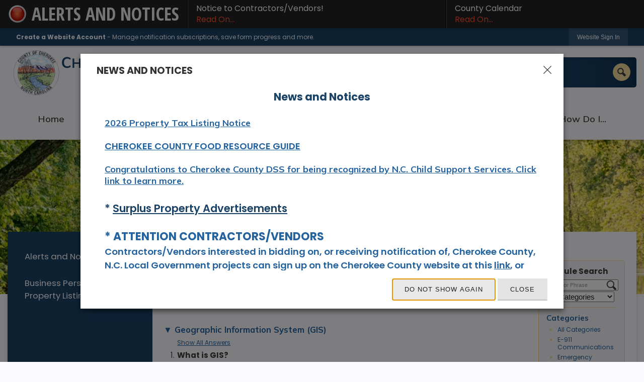

--- FILE ---
content_type: text/html; charset=utf-8
request_url: http://cherokeecounty-nc.gov/Faq.aspx?QID=82
body_size: 35229
content:

<!DOCTYPE html>
<html lang="en">
<head>

	<meta http-equiv="Content-type" content="text/html; charset=UTF-8" />
<!-- Google Tag Manager for GA4 -->
				<script>(function(w,d,s,l,i){w.GAMeasurementID='G-Y794BWVEFP';w[l]=w[l]||[];w[l].push({'gtm.start':
				new Date().getTime(),event:'gtm.js'});var f=d.getElementsByTagName(s)[0],
				j=d.createElement(s),dl=l!='dataLayer'?'&l='+l:'';j.async=true;j.src=
				'https://www.googletagmanager.com/gtm.js?id='+i+dl;f.parentNode.insertBefore(j,f);
				})(window,document,'script','cpDataLayerGA4','GTM-K73C5PS');</script>
				<!-- End Google Tag Manager for GA4 -->
				<script type='text/javascript'>
					var enableTelemetry = 'false'
					var aiConfig = {
					instrumentationKey: '1cde048e-3185-4906-aa46-c92a7312b60f'						
					}
					var appInsights = window.appInsights || function (a) { function b(a) { c[a] = function () { var b = arguments; c.queue.push(function () { c[a].apply(c, b) }) } } var c = { config: a }, d = document, e = window; setTimeout(function () { var b = d.createElement('script'); b.src = a.url || 'https://js.monitor.azure.com/scripts/a/ai.0.js', d.getElementsByTagName('script')[0].parentNode.appendChild(b) }); try { c.cookie = d.cookie } catch (a) { } c.queue = []; for (var f = ['Event', 'Exception', 'Metric', 'PageView', 'Trace', 'Dependency']; f.length;)b('track' + f.pop()); if (b('setAuthenticatedUserContext'), b('clearAuthenticatedUserContext'), b('startTrackEvent'), b('stopTrackEvent'), b('startTrackPage'), b('stopTrackPage'), b('flush'), !a.disableExceptionTracking) { f = 'onerror', b('_' + f); var g = e[f]; e[f] = function (a, b, d, e, h) { var i = g && g(a, b, d, e, h); return !0 !== i && c['_' + f](a, b, d, e, h), i } } return c }(aiConfig);
					window.appInsights = appInsights, appInsights.queue && 0 === appInsights.queue.length;
					// Add telemetry initializer
					appInsights.queue.push(function() {
						appInsights.context.addTelemetryInitializer(function(envelope) {
							var telemetryItem = envelope.data.baseData;
							// To check the telemetry item’s type:
							if (!false)
							{
								//If the telemetry is not enabled, we still want to capture Google map custom event, so only allow that
								if (envelope.name.indexOf('.Event') == -1)
									return false;
							}
						});
					});						
					appInsights.trackPageView();
				</script>
	<script>
		function populateAntiForgery(token) {
			var input = document.createElement("input");
			input.name = "__RequestVerificationToken";
			input.type = "hidden";
			input.value = token;
			var absPat = /^https?:\/\/|^\/\//i;
			var forms = document.getElementsByTagName("form");
			for (var i = 0; i < forms.length; i++) {
				if (forms[i].method == "post" &&
					!forms[i].querySelector('[name="__RequestVerificationToken"]') &&
					!absPat.test(forms[i].getAttribute("action"))) {
					forms[i].appendChild(input.cloneNode());
				}
			}
		}

		function getAntiForgeryToken(callback, error) {
			var xhr = new XMLHttpRequest();
			xhr.open("GET", "/antiforgery");
			xhr.addEventListener("load", function() {
				try {
					if (this.status !== 200) {
						throw Error("Invalid status. Could not retrieve antiforgery token.");
		}
					var obj = JSON.parse(this.responseText);
					callback(obj.token);
				} catch (e) {
					typeof error === "function" && error(e);
				}
			});
			xhr.send();
		}

		getAntiForgeryToken(function(token) {
			if (document.readyState === "complete"
				|| document.readyState === "loaded" 
				|| document.readyState === "interactive") {
				populateAntiForgery(token);
				return;
			}
			document.addEventListener("DOMContentLoaded", function() {
				populateAntiForgery(token);
			}, false);
		}, console.error);
			</script>
			

	<script type="text/javascript">
		window.departmentHeader = {};
		window.pageSectionTracker = {};
		window.isResponsiveEnabled = true;
		window.isRemoveSetHeights= true;
		if (window.isRemoveSetHeights) {
			document.documentElement.className += ' removeSetHeights';
		}
		window.mainMenuMediaQuery = 'screen and (max-width: 40em)';
		window.isMobileBrowserIncludingTablets = false;
		window.fixedResponsiveMenu = false;
		window.fullWidthResponsiveMenu = false;
		window.responsiveMenuHeight = '';
		window.responsiveMenuFontSize = '';
		(function () {
			window.setSizeCookie = function () {
				document.cookie = "dpi=" + window.devicePixelRatio + "; path=/";
				document.cookie = "viewportWidth=" + window.innerWidth + "; path=/";
				document.cookie = "viewportHeight=" + window.innerHeight + "; path=/";
				if (screen && screen.width && screen.height) {
					document.cookie = "screenWidth=" + screen.width + "; path=/";
					document.cookie = "screenHeight=" + screen.height + "; path=/";
				}
				document.cookie = "responsiveGhost=1; path=/";
			};

			setSizeCookie();
		}());
	</script>
		<meta name="viewport" content="width=device-width, initial-scale=1">
	<script async src="https://docaccess.com/docbox.js"></script>
	
	
	<meta name="theme-color" content="rgb(27, 66, 103)">
	<link rel="icon" href="/images/favicon.ico" type="image/x-icon" />
	<link rel="shortcut icon" href="/images/favicon.ico" type="image/x-icon" />
		<title>FAQs • Where is the GIS Office located?</title>

			<script src="/Assets/Scripts/jQuery/jquery-2.2.4.min.js"></script>
	<script src="/Assets/Scripts/jQuery/jQuery-migrate-1.4.1.js" type="text/javascript"></script>
	

	<!--[if IE 6]><script language="JavaScript" type="text/javascript"> var isie6 = true; </script><![endif]-->
	<!--[if IE 7]><script language="JavaScript" type="text/javascript"> var isie7 = true; </script><![endif]-->
	<!--[if IE 8]><script language="JavaScript" type="text/javascript"> var isie8 = true; </script><![endif]-->
	<!--[if IE 9]><script language="JavaScript" type="text/javascript"> var isie8 = true; </script><![endif]-->
	<script type="text/javascript"><!--
	var intCountryCode = 840;
	var externalSiteDialogHeight = '390px';
	var order = '';
//--></script>
	
<link href="/-681783051.css" rel="stylesheet" type="text/css" />	<link href="/-1465647691.css" rel="stylesheet" type="text/css" />	<link href="/270655566.css" rel="stylesheet" type="text/css" />

	<link rel="stylesheet" type="text/css" href="/Assets/Styles/Print.css" media="print">
	<script type="text/javascript">
		window.Pages = window.Pages || {};
		// FrontEnd RWD initialization
		window.Pages.rwdReady = $.Deferred();
		window.Pages.toolBarDeferred = $.Deferred();
		window.Pages.rwdSetupComplete = $.Deferred();
		window.Pages.megaMenuLoaded = $.Deferred();
		window.Pages.angularToolbarComplete = $.Deferred();
		window.Pages.frontEndToolbarComplete = $.Deferred();
	</script>
	

	<meta http-equiv="Content-Type" content="text/html; charset=UTF-8">
		
	
	<link rel="stylesheet" href="/App_Themes/CP/nmenu.css" type="text/css">

    
	<!-- Dynamic Header Scripts -->
	
	<!--Reference Stylesheet-->
	
    
		<!--Dynamic Header Styles-->
	<style type="text/css">
	
	</style>
	
	
	



	<script src="/-28722462.js" type="text/javascript"></script>
	
	

	<!--[if lte IE 8]><link rel="stylesheet" type="text/css" href="/App_Themes/ie8.css"><![endif]-->
	<!--[if lte IE 7]><link rel="stylesheet" type="text/css" href="/App_Themes/ie7.css"><![endif]-->
	<!--[if lte IE 6]><link rel="stylesheet" type="text/css" href="/App_Themes/ie6.css"><![endif]-->
	<!--[if lt IE 9]><script type="text/javascript" src="/Scripts/html5.js"></script><![endif]-->

	<script type="text/javascript">
		setEditorVariables(false, 840);
		function getPrintPreviewType() { return 0; } function printPreview() {pPreview(getPrintPreviewType()); }
	</script>
	<script src="/Assets/Scripts/AlpineJS/3.14.1/alpine.min.js" type="text/javascript" defer="defer"></script>
</head>
<body class="wide " >

    <script>jQuery(document).click(function (event) {
	var target = jQuery(event.target);
	if (target.attr('src') && target.parents('.image').length && target.parents('.widget').length) {
		var text = target.attr('title');
		
		if (!text.length) {
			text = "N/A";
		}
		ga('send',
			{
				hitType: 'event',
				eventCategory: 'Image',
				eventAction: 'Image - ' + text,
				eventLabel: window.location.href
			});
	}
	if (target.is('button') || target.hasClass('button') || target.parents().hasClass('button')) {
		var text = "";
		if (target.parents('.button')[0]) {
			text = target.parents('.button').first().text();
		} else if (target.text().length) {
			text = target.text();
		} else if (target.attr('title').length) {
			text = target.attr('title');
		}
		if (!text.length) {
			text = "N/A";
		}
		ga('send',
			{
				hitType: 'event',
				eventCategory: 'Button',
				eventAction: 'Button - ' + text,
				eventLabel: window.location.href
			});
	}
	if (target.parents('.widgetCustomHtml').length) {
		ga('send',
			{
				hitType: 'event',
				eventCategory: 'Custom Html',
				eventAction: 'Custom Html Clicked',
				eventLabel: window.location.href
			});
	}
	if (target.parents('.editor').length) {
		ga('send',
			{
				hitType: 'event',
				eventCategory: 'Editor',
				eventAction: 'Editor Link Clicked',
				eventLabel: window.location.href
			});
	}
	if (target.parents('.GraphicLinks').length) {
		var text = "";
		var targetGraphicLink = target;
		if (target.hasClass('widgetGraphicLinksLink')) {
			targetGraphicLink = jQuery(target.children()[0]);
		}
		if (targetGraphicLink.hasClass('text')) {
			text = targetGraphicLink.text();
		} else if (targetGraphicLink.attr('src').length) {
			if (targetGraphicLink.attr('alt').length) {
				text = targetGraphicLink.attr('alt');
			} else {
				text = targetGraphicLink.attr('src');
			}
		} else {
			text = "N/A";
		}
		ga('send',
			{
				hitType: 'event',
				eventCategory: 'Graphic Links',
				eventAction: 'Graphic Link - ' + text,
				eventLabel: window.location.href
			});
	}
	if (target.parents('.InfoAdvanced').length) {
		ga('send',
			{
				hitType: 'event',
				eventCategory: 'Info Advanced',
				eventAction: 'Info Advanced Clicked',
				eventLabel: window.location.href
			});
	}
	if (target.parents('.list').length) {
		ga('send',
			{
				hitType: 'event',
				eventCategory: 'List',
				eventAction: 'List Clicked',
				eventLabel: window.location.href
			});
	}
	if (target.parents('.megaMenuItem').length || target.parents('.topMenuItem').length) {
		var megaMenuText = jQuery('.topMenuItem.mouseover').find('span').text();
		var breadCrumbs = [];
		jQuery('.breadCrumbs > li').each(function () {
			 breadCrumbs.push(this.textContent);
		});
		var pageTitle = breadCrumbs.join('>');
		var subTitleText = target.parents('.megaMenuItem').children('.widgetTitle').children().text();
		var text = "";
		if (pageTitle) {
			text += pageTitle + " | ";
		} else {
			text += document.title + ' - ';
		}
		if (target.text() == "" && megaMenuText == "") {
			text += "N/A";
		} else if (target.text().length && megaMenuText.length) {
			if (megaMenuText == target.text()) {
				text += megaMenuText;
			} else {
				text += megaMenuText + " - " + subTitleText + " - " + target.text();
			}
		} else if (target.text() == "") {
			text += megaMenuText;
		} else {
			text += target.text();
		}
		if (!text.length) {
			text = "N/A";
		}
		ga('send',
			{
				hitType: 'event',
				eventCategory: 'Mega Menu',
				eventAction: 'Mega Menu : ' + text,
				eventLabel: window.location.href
			});
	}
	if (target.parents('.widgetNewsFlash').length && target.parents('.widgetItem').length) {
		var text = jQuery(target.parents('.widgetItem')[0]).find('.widgetTitle').children().text();
		if (!text.length) {
			text = "N/A";
		}
		ga('send',
			{
				hitType: 'event',
				eventCategory: 'News Flash',
				eventAction: 'News Flash - ' + text,
				eventLabel: window.location.href
			});
	}
	if (target.hasClass('widgetQuickLinksLink') || target.find('.widgetQuickLinksLink').length) {
		var text = target.text();
		if (!text.length) {
			text = "N/A";
		}
		ga('send',
			{
				hitType: 'event',
				eventCategory: 'Quick Links',
				eventAction: 'Quick Links - ' + text,
				eventLabel: window.location.href
			});
	}
	if (target.attr('src') && target.parents('.cpSlideshow').length) {
		var text = target.attr('title');
		if (!text.length) {
			text = "N/A";
		}
		ga('send',
			{
				hitType: 'event',
				eventCategory: 'Slideshow',
				eventAction: 'Slideshow - ' + text,
				eventLabel: window.location.href
			});
	}
	if (target.parents('.widgetText').length) {
		ga('send',
			{
				hitType: 'event',
				eventCategory: 'Text',
				eventAction: 'Text Link Clicked',
				eventLabel: window.location.href
			});
	}
});</script>

    <div id="fb-root"></div>
<div id=skipToContentLinks>
<a href="#contentarea" target="_self" class="skipToContentLink">Skip to Main Content</a>
</div>
    <form id="frmReferenceFormForTelerikEditorDialogs"></form>

        <input type="hidden" id="GoogleMapsKey" value="" />



    <input type="hidden" id="cpcDomain" value="https://cp-civicplusuniversity2.civicplus.com">
    <input type="hidden" id="hdnStructureID" value="6" />
    <input type="hidden" id="hdnContentCollectionID" value="9dd17759-87ea-4283-9b9c-cb1c70ebe70c" />
    <input type="hidden" id="hdnWorkingCopyID" value="00000000-0000-0000-0000-000000000000" />
    <input type="hidden" id="hdnThemeID" value="17" />
    <input type="hidden" id="pageIsFrontEnd" value="true" />
    <input type="hidden" id="pageModuleID" value="25" />
    <input type="hidden" id="pagePageID" />

        <input type="hidden" id="hdnModuleID" value="25" />
            <img id="imgLogoPrintPreview" src="/ImageRepository/Document?documentID=2268" alt="Cherokee County, NC" />
<div id="stickyPlaceholder"></div>
    <div id="outer-wrap" class="outer-wrap">
        <div id="inner-wrap" class="inner-wrap">
                <div id="divToolbars" class="cpToolbars newCP mui-fixed" style="">
                    
<style>
@import url(http://fonts.googleapis.com/css?family=Open+Sans+Condensed:700); 
.alertText .customAlert {
    color: #EAEAEA;
    display: inline-block;
    font-family: 'Open Sans Condensed', sans-serif; 
    text-transform: uppercase;
    font-weight: bold;
    height: 27px;
    left: 57px;
    line-height: 27px;
    overflow: hidden;
    position: absolute;
    top: 15px;
    white-space: nowrap;
    width: 268px;
}
</style>
  <div id="1_divAlertBar" class="alertToolbar cpToolbar" style="background: #222222;">
    <div id="1_divAlertToolbarInner" class="alertToolbarInner" style="font-size: 16px;">
        <a href="/AlertCenter.aspx" id="1_lnkAlertText" class="alertText" style="border-right: 1px solid #000000;">
            <img src="/Common/Images/AlertCenter/alertBarBlink.svg" id="1_imgDot" alt="Emergency Alert" class="redDot" />
            <span id="1_customAlert" class="customAlert">Alerts and Notices</span>
        </a>
        <span id="1_spnAlertContainer" class="alertContainer"><a href="/DocumentCenter/View/2165/Notification-of-Cherokee-County-Projects-002" target="_blank" class="alert" style="border-left: 1px solid #635e65; border-right: 1px solid #000000;background: #030303 url(/Common/images/AlertCenter/alertBarBlackTextBckg.png) repeat-x; color: #FFFFFF;">
	Notice to Contractors/Vendors!
	<span style="color: #FC4C2F;">Read On...</span>
</a>
<a href="/AlertCenter.aspx?AID=County-Calendar-51" target="_self" class="alert" style="border-left: 1px solid #635e65; border-right: 1px solid #000000;background: #030303 url(/Common/images/AlertCenter/alertBarBlackTextBckg.png) repeat-x; color: #FFFFFF;">
	County Calendar
	<span style="color: #FC4C2F;">Read On...</span>
</a>
</span>
    </div>
  </div>
  <div id="1_divAlertBarEmpty" class="alertBarEmpty"></div>
  



<!-- Begin Signed Out Bar -->
<div class="cpToolbar user public">
    <div class="inner selfClear">
        <p class="dropdown"><a href="/MyAccount/ProfileCreate" role="link" class="myConnections" id="signedOutToolbarCreateProfileButton">Create a Website Account</a> <span class="welcomeMessage">- Manage notification subscriptions, save form progress and more. &nbsp;&nbsp;</span></p>
        <ul class="nav secondary">
	        <li><a href="/MyAccount" role="link" class="button" id="loggedOutToolbarSignInButton"><span>Website Sign In</span></a></li>
        </ul>
    </div>
</div>
<script>
    $(document).ready(function () {
        $('#signedOutToolbarCreateProfileButton').keypress(function (e) { if (e.which === 0) return; $(this).click(); });
        $('#signedOutToolbarCreateProfileButton').click(function (event) {
        	event.preventDefault();
        	window.location.href = '/MyAccount/ProfileCreate?from=url&url=/&dn=' + window.location.origin;
        });

			
				$('#loggedOutToolbarSignInButton').click(function (event) {
					event.preventDefault();
					window.location.href = '/MyAccount/?from=url&url=' + encodeURIComponent(window.location.href.replace(window.location.origin, '')) + '&dn=' + window.location.host;
				});
			

		if ('False' == 'True') {
            $('#loggedOutToolbarSignInButton').hide();
		}
    })
</script>
<!-- End Signed Out Bar -->

                </div>
            <div id="bodyWrapper">
                <div id="mainNavHolderMobile" class="mainNavHolderMobile"></div>
                
<div data-cpRole="structuralContainer" id="bodyContainerTS">
<!-- Header Container --><header data-cpRole="structuralContainer" id="headerContainerTS" class="fixedTopTS">
<div class="siteWrap" id="flexHeaderTS"><div data-cpRole="banner" id="bannerLogoTS" class="bannerLogoTS empty">




				<a id="bannerLogoTS-54" style="			display: block; text-align: center;
" class="bannerObject" href="/" target="_self"><img alt="Cherokee County North Carolina Homepage" class="bannerObject" height="105" src="/ImageRepository/Document?documentID=2269" width="366" /></a>
</div><nav data-cpRole="nav" id="mainNav" class="siteNav mainNav" role="navigation">
<ol id="mainNavMenu" data-parent="1" class="rootNavMenu" role="menu"><!--
--><li id="MainItem148" class="topMenuItem" role="none" data-pageid="148" data-displaymegamenu="False"><!--
			--><!--
			--> <a role="menuitem"  id="mainNavHome" class="navMainItem mainNavItem mainNavItem1" href="/1/Home" target="_self">   Home </a>			<!--
			--><!--
			--></li><!----><li id="MainItem27" class="topMenuItem" role="none" data-pageid="27" data-displaymegamenu="True"><!--
			--><!--
			--> <a role = "menuitem" aria-haspopup=true aria-expanded='false' id = "mainNavAbout" class="navMainItem mainNavItem mainNavItem2" href="/27/About" target = "_self" >   About </a>			<!--
			--><!--
			--></li><!----><li id="MainItem101" class="topMenuItem" role="none" data-pageid="101" data-displaymegamenu="True"><!--
			--><!--
			--> <a role = "menuitem" aria-haspopup=true aria-expanded='false' id = "mainNavOnlineServices" class="navMainItem mainNavItem mainNavItem3" href="/101/Online-Services" target = "_self" >   Online Services </a>			<!--
			--><!--
			--></li><!----><li id="MainItem35" class="topMenuItem" role="none" data-pageid="35" data-displaymegamenu="True"><!--
			--><!--
			--> <a role = "menuitem" aria-haspopup=true aria-expanded='false' id = "mainNavDepartments" class="navMainItem mainNavItem mainNavItem4" href="/35/Departments" target = "_self" >   Departments </a>			<!--
			--><!--
			--></li><!----><li id="MainItem31" class="topMenuItem" role="none" data-pageid="31" data-displaymegamenu="True"><!--
			--><!--
			--> <a role = "menuitem" aria-haspopup=true aria-expanded='false' id = "mainNavResidents" class="navMainItem mainNavItem mainNavItem5" href="/31/Residents" target = "_self" >   Residents </a>			<!--
			--><!--
			--></li><!----><li id="MainItem9" class="topMenuItem" role="none" data-pageid="9" data-displaymegamenu="True"><!--
			--><!--
			--> <a role = "menuitem" aria-haspopup=true aria-expanded='false' id = "mainNavHowDoI" class="navMainItem mainNavItem mainNavItem6" href="/9/How-Do-I" target = "_self" >   How Do I... </a>			<!--
			--><!--
			--></li><!---->
</ol>


	<script type="text/javascript">
		(function () {
			function setupMenu() {
				const menuID = 'mainNavMenu';
				const menuType = MAIN_MENU;

				//setup menu manager properties for main menu
				if (!menuManager.mobileMainNav && true)
					menuManager.adjustMainItemsWidth('#' + menuID);
				menuManager.isMainMenuEditable = false;
				menuManager.mainMenuMaxSubMenuLevels = 4;
				menuManager.setMOMMode(2, menuType);

				//Init main menu
				const setupDraggable = menuManager.isMainMenuEditable;
				const urlToGetHiddenMenus = '/Pages/MenuMain/HiddenMainSubMenus?pageID=1&moduleID=25&themeID=17&menuContainerID=mainNav';

				menuManager.setupMenu(menuID, 'mainNav', menuType, setupDraggable, urlToGetHiddenMenus);
				menuManager.mainMenuInit = true;
				menuManager.mainMenuTextResizer = false;
				if (1.00 > 0)
					menuManager.mainMenuTextResizerRatio = 1.00;
				if (window.isResponsiveEnabled)
					menuManager.mainMenuReady.resolve();

			}

			if (document.readyState === "complete"
				|| document.readyState === "loaded"
				|| document.readyState === "interactive") {
				setupMenu();
				return;
			}

			document.addEventListener("DOMContentLoaded", setupMenu);
		})();
	</script>


<aside data-cpRole="megaMenu" id="megaMenu" class="megaMenu" style="display: none;"><input type="hidden" id="megaMenuPopupDirection" value="0"><input type="hidden" id="megaMenuWidthReference" value="1"><aside role="menu" data-cpRole="contentContainer" id="mainNavMegaMenu27" class="contentTop mainNavMegaMenu megaMenuContainer pageID_27 hidden" data-orientation="horizontal">	<div id="cc5fd77197-bedf-49a0-b0c3-6ab50fd4aab5" data-containerid="5fd77197-bedf-49a0-b0c3-6ab50fd4aab5" class="pageContent cpGrid cpGrid24 showInMobile">
				                



	</div>
</aside><aside role="menu" data-cpRole="contentContainer" id="mainNavMegaMenu101" class="contentTop mainNavMegaMenu megaMenuContainer pageID_101 hidden" data-orientation="horizontal">	<div id="cc3b47486e-dc84-418c-aeeb-58fa114769ae" data-containerid="3b47486e-dc84-418c-aeeb-58fa114769ae" class="pageContent cpGrid cpGrid24 showInMobile">
				                



	</div>
</aside><aside role="menu" data-cpRole="contentContainer" id="mainNavMegaMenu35" class="contentTop mainNavMegaMenu megaMenuContainer pageID_35 hidden" data-orientation="horizontal">	<div id="ccd9207f26-1101-44df-b71d-87dd61d2a853" data-containerid="d9207f26-1101-44df-b71d-87dd61d2a853" class="pageContent cpGrid cpGrid24 showInMobile">
				                



	</div>
</aside><aside role="menu" data-cpRole="contentContainer" id="mainNavMegaMenu31" class="contentTop mainNavMegaMenu megaMenuContainer pageID_31 hidden" data-orientation="horizontal">	<div id="ccd4d2261d-c864-449d-9e73-8254317f4238" data-containerid="d4d2261d-c864-449d-9e73-8254317f4238" class="pageContent cpGrid cpGrid24 showInMobile">
				                



	</div>
</aside><aside role="menu" data-cpRole="contentContainer" id="mainNavMegaMenu9" class="contentTop mainNavMegaMenu megaMenuContainer pageID_9 hidden" data-orientation="horizontal">	<div id="ccf958db58-bb3b-4f77-85c7-902d66da3083" data-containerid="f958db58-bb3b-4f77-85c7-902d66da3083" class="pageContent cpGrid cpGrid24 showInMobile">
				                



	</div>
</aside></aside></nav><div data-cpRole="contentContainer" id="searchTS">	<div id="cccb128260-8478-495f-9c93-e28dbe8c7deb" data-containerid="cb128260-8478-495f-9c93-e28dbe8c7deb" class="pageContent cpGrid cpGrid24 isLockedContainer showInMobile">
				                

		<div class="row outer wide"><!--
--><div class="outer col col24 first last" style="" data-widgetcontainerid="0cde13ba-9565-4939-9ad3-6235b10f0c60">				
	<div class="row nest first last wide">
	
	<div class="inner col col24 first last id6067badd-5ce5-433e-9b86-4e296cc50e5a" style="" data-widgetcontainerid="6067badd-5ce5-433e-9b86-4e296cc50e5a">	
<div data-widget-id="d4076233-a1ea-4047-9330-cddde5b5621a" data-widget-controller-path="/Layout/WidgetSearch">
	
	<script defer type="text/javascript" src="/Common/Controls/jquery-ui-1.14.1/jquery-ui.min.js"></script>
	<script defer src="/Areas/Layout/Assets/Scripts/Search.js" type="text/javascript"></script>
	<script defer type="text/javascript">

		$(document).ready(function () {
			try {
				$(".widgetSearchButton.widgetSearchButtond4076233-a1ea-4047-9330-cddde5b5621a").click(function (e) {
				e.preventDefault();
					if (false||$("#ysnSearchOnlyDeptd4076233-a1ea-4047-9330-cddde5b5621a").is(':checked'))
					{
						doWidgetSearch($(this).siblings(".widgetSearchBox").val(), Number(0));
					}
					else {
						doWidgetSearch($(this).siblings(".widgetSearchBox").val(), 0);
					}
			});
			$("#searchFieldd4076233-a1ea-4047-9330-cddde5b5621a").keypress(function (e) {
				if (window.clipboardData) {
					if (e.keyCode === 13) {
						if ($("#ysnSearchOnlyDeptd4076233-a1ea-4047-9330-cddde5b5621a").is(':checked') || false) {
								doWidgetSearch($(this).val(), Number(0));
							} else {
								doWidgetSearch($(this).val(), 0);
							}
						return false;
					}
				} else {
					if (e.which === 13) {
						if ($("#ysnSearchOnlyDeptd4076233-a1ea-4047-9330-cddde5b5621a").is(':checked') || false) {
								doWidgetSearch($(this).val(), Number(0));
							} else {
								doWidgetSearch($(this).val(), 0);
							}
						return false;
					}
				}
				return true;
			});

				if (true) {
					var currentRequest = null;
					var $searchField = $("#searchFieldd4076233-a1ea-4047-9330-cddde5b5621a").autocomplete({
						source: function (request, response) {
							currentRequest = $.ajax({
								url: '/Search/AutoComplete' + ($("#ysnSearchOnlyDeptd4076233-a1ea-4047-9330-cddde5b5621a").is(':checked') || false? '?departmentId=0' : ''),
								dataType: "json",
								timeout: 10000,
								beforeSend: function () {
									if (currentRequest != null) {
										currentRequest.abort();
									}
								},
								data:
								{
									term: request.term,
								},
								success: function (data) {
									response(data);
									$('.autoCompleteError').remove();
								},
								error: function (xmlhttprequest, textstatus, message) {
									if (textstatus === "timeout") {
										if ($("#searchFieldd4076233-a1ea-4047-9330-cddde5b5621a").siblings('.autoCompleteError').length == 0)
											$('<span class="autoCompleteError"><p class="alert error">Search autocomplete is currently not responding. Please try again later.</p></span>').insertAfter($("#searchFieldd4076233-a1ea-4047-9330-cddde5b5621a"));
									}
								}
							});
						},
						html: true,
						delay: 500,
						select: function (event, ui) {
							$(this).val(ui.item.value);
							$(this).next().click();
						}
					});

					$searchField.data("ui-autocomplete")._renderItem = function (ul, item) {
						return $("<li class=\"itemList\"></li>")
							.data("ui-autocomplete-item", item)
							.append("<a>" + item.label + "</a>")
							.appendTo(ul);
					};
}
}
			catch(e) {} //we're going to eat this error. Autocomplete won't work but we dont wan't to break anything else on the page.
		});
	</script>

	<section id="widgetPreviewSearch" class="widget widgetSearch skin60 widgetOptionSet34" style="display: block;" aria-label="Search">
				<!-- For the button right and inside -->
		<div class="widgetBody buttonRightInside">
			<input class="widgetSearchBox widgetSearchBoxd4076233-a1ea-4047-9330-cddde5b5621a" cp5ph="true" id="searchFieldd4076233-a1ea-4047-9330-cddde5b5621a" name="searchField" onchange="searchBtnApplyQuery();" placeholder="I&#39;m looking for..." title="I&#39;m looking for..." type="text" value="" />
						<a href="/Search/Results" id="btnSearchIcon" class="widgetSearchButton widgetSearchButtond4076233-a1ea-4047-9330-cddde5b5621a" role="button"><img alt="Go to Site Search" class="imageHover" data-hover="/ImageRepository/Document?documentID=2275" data-image="/ImageRepository/Document?documentID=2276" src="/ImageRepository/Document?documentID=2276" /></a>

			<label class="searchLabel" for="searchFieldd4076233-a1ea-4047-9330-cddde5b5621a">Search</label>
		</div>

	</section>


<style scoped>
	  
		.widgetSearch ::-webkit-input-placeholder {
		color: rgba(250, 250, 255, 1);
	  }
		.widgetSearch :-moz-placeholder { /* Firefox 18- */
	   color: rgba(250, 250, 255, 1);
	}
		.widgetSearch ::-moz-placeholder {  /* Firefox 19+ */
	   color: rgba(250, 250, 255, 1);
	}
	.widgetSearch :-ms-input-placeholder {
	   color: rgba(250, 250, 255, 1);
	}
	

	.widgetSearch .widgetBody .widgetSearchBoxd4076233-a1ea-4047-9330-cddde5b5621a
	{
		color: rgba(250, 250, 255, 1);
		background: transparent linear-gradient(90deg, rgba(34, 80, 124, 1) 0%, rgba(17, 51, 83, 1) 100%);
border: 0;
box-shadow: inset 0px 3px 6px rgba(0, 0, 0, 0.16);
border-radius: 5px;
height: 60px;
font-family: Muli;
font-size: 1em;
padding: 0 60px 0 20px;
	}
	.widgetSearch .widgetBody .widgetSearchButtond4076233-a1ea-4047-9330-cddde5b5621a
	{
		margin: 12px 12px 0 0;
	}
	.widgetSearch .widgetSearch-onlyDeptd4076233-a1ea-4047-9330-cddde5b5621a
	{
		display: inline-block;
		color: #333;
		
		
		 padding-top: 10px;
	}
	#ysnSearchOnlyDeptd4076233-a1ea-4047-9330-cddde5b5621a
	{
		position: relative;
		top: .125em;
	}

</style>

<link rel="stylesheet" href="/Common/Controls/jquery-ui-1.14.1/jquery-ui.min.css">
<link rel="stylesheet" href="/Common/Controls/jquery-ui-1.14.1/jquery-ui.theme.min.css">



<script type="text/javascript">
	//Updates search icons href to have the correct queryString
	function searchBtnApplyQuery() {
		document.getElementById("btnSearchIcon").href = "/Search?searchPhrase=" + document.getElementById("searchFieldd4076233-a1ea-4047-9330-cddde5b5621a").value;
	}
	</script>

</div>
	</div> <!-- inner column -->

	</div> <!-- inner row -->

			</div><!-- outer column --><!--		--></div> <!-- outer row -->


	</div>
</div></div>
</header><!-- Banner --><div data-cpRole="structuralContainer" id="bannerContainerTS" class="noOverflowTS">
<div data-cpRole="banner" id="banner1"><div data-cpRole="structuralContainer" id="bannerSizingTS">
<div data-cpRole="structuralContainer" id="bannerSearchTS">
<div class="siteWrap2"><div data-cpRole="contentContainer" id="welcomeTS">	<div id="cc8f3e9124-7a02-4c07-9b7c-9550043424ea" data-containerid="8f3e9124-7a02-4c07-9b7c-9550043424ea" class="pageContent cpGrid cpGrid24 showInMobile">
				                



	</div>
</div></div>
</div>
</div>




		<div id="bannerImagesJSON56" class="hidden"></div>
		<div id="bannerSlideshowControls_banner1" class="bannerSlideshowControlsNew none " style="display:none">
			<a id="arrowPrev_banner1" tabindex="0" class="arrowNew prev" aria-label="Banner Arrow Previous"><svg style=" " class=""><use xmlns:xlink="http://www.w3.org/1999/xlink" xlink:href="#iconSlideshowArrowLeft"></use></svg></a>
			<a id="arrowNext_banner1" tabindex="0" class="arrowNew next" aria-label="Banner Arrow Next"><svg style=" " class=""><use xmlns:xlink="http://www.w3.org/1999/xlink" xlink:href="#iconSlideshowArrowRight"></use></svg></a>
		</div>
			<script type="text/javascript">
				$(window).on("load", function () {
					$.when(window.Pages.rwdSetupComplete)
						.done(function () {
							renderExternalBannerSlideshow('banner1',
								{"BannerOptionID":56,"ThemeID":17,"SlotName":"banner1","Name":"Default","IsDefault":true,"BannerMode":2,"SlideShowSlideTiming":"5","SlideshowTransition":0,"SlideShowTransitionTiming":"1","ImageScale":true,"ImageAlignment":1,"ImageScroll":true,"MuteSound":true,"VideoType":0,"Status":40,"SlideshowControlsPosition":0,"SlideshowControlsAlignment":0,"SlideshowBannerControlsColorScheme":0,"DisplayVideoPauseButton":false,"VideoPauseButtonAlignment":1,"VideoPauseButtonControlsAlignment":0,"VideoPauseButtonStyle":"#FFFFFF","VideoPauseButtonBackgroundStyle":"#000000","VideoPauseButtonAlignmentClass":"alignRight viewport","DisplaySlideshowPauseButton":false,"SlideshowControlsColor":"#FFFFFF","SlideshowControlsBackgroundColor":"#000000","SlideshowPauseButtonClass":"isHidden","BannerImages":[{"BannerImageID":76,"BannerOptionID":56,"FileName":"/ImageRepository/Document?documentID=2270","Height":350,"Width":2200,"StartingOn":null,"StoppingOn":null,"IsLink":false,"LinkAddress":null,"Sequence":1,"RecordStatus":0,"ModifiedBy":0,"ModifiedOn":"\/Date(-62135578800000)\/","AltText":""},{"BannerImageID":77,"BannerOptionID":56,"FileName":"/ImageRepository/Document?documentID=2271","Height":350,"Width":2200,"StartingOn":null,"StoppingOn":null,"IsLink":false,"LinkAddress":null,"Sequence":2,"RecordStatus":0,"ModifiedBy":0,"ModifiedOn":"\/Date(-62135578800000)\/","AltText":""},{"BannerImageID":78,"BannerOptionID":56,"FileName":"/ImageRepository/Document?documentID=2272","Height":350,"Width":2200,"StartingOn":null,"StoppingOn":null,"IsLink":false,"LinkAddress":null,"Sequence":3,"RecordStatus":0,"ModifiedBy":0,"ModifiedOn":"\/Date(-62135578800000)\/","AltText":""},{"BannerImageID":79,"BannerOptionID":56,"FileName":"/ImageRepository/Document?documentID=2273","Height":350,"Width":2200,"StartingOn":null,"StoppingOn":null,"IsLink":false,"LinkAddress":null,"Sequence":4,"RecordStatus":0,"ModifiedBy":0,"ModifiedOn":"\/Date(-62135578800000)\/","AltText":""}],"BannerVideos":[{"BannerVideoID":3,"BannerOptionID":56,"VideoFileName":"","ImageFileName":"EmptyBannerBkg202411120819503618.png","IsLink":false,"LinkAddress":null,"ModifiedBy":0,"ModifiedOn":"\/Date(-62135578800000)\/","VideoFileID":"00000000-0000-0000-0000-000000000000","ImageFileID":"00000000-0000-0000-0000-000000000000","VideoWidth":0,"VideoHeight":0,"ImageWidth":0,"ImageHeight":0,"LinkedVideoUrl":"","RecordStatus":0,"AltText":null}],"RecordStatus":0,"ModifiedBy":0,"ModifiedOn":"\/Date(-62135578800000)\/"},
								'/App_Themes/Interior/Images/',
								'Rotating');
						});
				});
			</script>

</div>
</div><!-- Content container --><div data-cpRole="structuralContainer" id="mainContainerTS">
<div class="siteWrap2"><div data-cpRole="structuralContainer" id="mainWrapTS" class="mainWrap" role="main">
<div data-cpRole="structuralContainer" id="siteSidebarTS" class="siteSidebar">
<aside data-cpRole="contentContainer" id="sidebarContainer1TS">	<div id="cc3130202a-94f1-4b37-b4a7-63fea7d3ba38" data-containerid="3130202a-94f1-4b37-b4a7-63fea7d3ba38" class="pageContent cpGrid cpGrid24 showInMobile">
				                



	</div>
</aside><nav data-cpRole="nav" id="secondaryNav" class="siteNav secondaryNav">





	<ol role="menu" id="secondaryMenusecondaryNav" data-parent="4" class="rootNavMenu accordionNav">
	<li role="menuitem" aria-haspopup="true" class="topMenuItem sideNavLi hasAccordionChildren" id="SideItem64" data-pageid="64">
		<div class="accordionNavItem">
			<a href="/64/Alerts-and-Notices" target="_self" class="navMainItem secondaryNavItem cpComponent" data-type="SecondaryMainItem">Alerts and Notices</a>
		</div>
			</li>
	<li role="menuitem" aria-haspopup="true" class="topMenuItem sideNavLi hasAccordionChildren" id="SideItem480" data-pageid="480">
		<div class="accordionNavItem">
			<a href="https://www.cherokeecounty-nc.gov/178/2024-Business-Personal-Property-Listing-" target="_blank" class="navMainItem secondaryNavItem cpComponent" data-type="SecondaryMainItem">Business Personal Property Listing Forms</a>
		</div>
			</li>

	</ol>


	<script type="text/javascript">
		window.addEventListener('load', function () {
			//setup menu manager properties for secondary menu
			menuManager.isSideMenuEditable = false;
			menuManager.sideMenuMaxSubMenuLevels = 4;
			menuManager.sideMenuHasCustomLinks = true;
		});
	</script>

	<script type="text/javascript">
		window.addEventListener('load', function () {
			$('*[id^="SideItem"]').each(function () {
				var ids = $('[id="' + this.id + '"]');
				if (ids.length > 1)
					$.each(ids, function (index, value) {
						value.id = value.id + '_' + index;
					});
			});

			$('.hasAccordionChildren .openAccordionNav').click(function (e) {
				e.preventDefault();
				showHideAccordionMenuForSecondaryNav($(this));
			});

			$("#secondaryNav .grippy").each(function () {
				menuManager.setupDraggableElement($(this), SIDE_MENU, '#secondaryNav');
			});

			$("#secondaryNav li").each(function () {
				menuManager.setupDroppableAccordionElement($(this), SIDE_MENU);
			});
		});
	</script>



</nav><aside data-cpRole="contentContainer" id="sidebarContainer2TS">	<div id="cc34c8184b-3823-4008-97bb-c92b7e26af07" data-containerid="34c8184b-3823-4008-97bb-c92b7e26af07" class="pageContent cpGrid cpGrid24 showInMobile">
				                



	</div>
</aside>
</div><div data-cpRole="structuralContainer" id="outerContentWrapTS" class="outerContentWrap">
<div data-cpRole="structuralContainer" id="contentWrapTS" class="contentWrap">
<div data-cpRole="breadCrumbs" id="breadCrumbs" class="breadCrumbContainer">		<ol class="semanticList breadCrumbs">
			<li><a class="breadCrumb" href="/">Home</a></li><li>FAQs</li>
		</ol>

	   
    
</div>
<div data-cpRole="mainContentContainer" id="moduleContent">

<div id="ctl00_ctl00_MainContent_BodyWrapper">
	
	<script type="text/javascript"><!--
	var isie6 = false, isie7 = false, isie6or7 = false;
	var intCountryCode = 840;

	function setUrlLength(editor) {
		//Toggle Image Context Menu Items
		setMenuItems(editor);
		//setContentBackgroundColor(editor);
		removeIEParagraphs(editor);
	}
	function setUrlLengthAndToolToggle(editor) {
		var minToolsGroups = 2; // Number of MinimumSetOfTools tools groups.
		
		// Hide the MinimumSetOfTools on load.
		var toolbar = editor.get_toolContainer(); // Get toolbar container.
		var toolgroups = toolbar.getElementsByTagName("UL"); // Get all toolgroups containers.
		
		for (var i = toolgroups.length - 1; i >= minToolsGroups; i--)			toolgroups[i].style.display = "none";
		
		if (editor.isIE) {
			var elem = editor.get_element();
			elem.style.height = "430px";
 			elem.style.minHeight = "430px";
		}
		
		// Toggle Image Context Menu Items.
		setMenuItems(editor);
		//setContentBackgroundColor(editor);
		removeIEParagraphs(editor);
	}
//--></script><!--[if IE 6]><script type="text/javascript">isie6 = true; isie6or7 = true;</script><![endif]-->
<!--[if IE 7]><script type="text/javascript">isie7 = true; isie6or7 = true;</script><![endif]-->

	

	<form name="aspnetForm" method="post" action="./Faq.aspx?QID=82" id="aspnetForm" style="display:inline;" onsubmit="return headerValidationCallback();" enctype="multipart/form-data" autocomplete="off">
<div>
<input type="hidden" name="__EVENTTARGET" id="__EVENTTARGET" value="" />
<input type="hidden" name="__EVENTARGUMENT" id="__EVENTARGUMENT" value="" />
<input type="hidden" name="__VIEWSTATE" id="__VIEWSTATE" value="rMdCu3yH/p3slv7okrFPB8q5RU9aqqXXCciFPDUvJWD7OFssLTqUbd2/uwn7ElHr9moHjVOeNvCDv/B1VqFmA5fnzKPvsiI2BcRUExthstEJQP9OGrhKhk5Z5QhIFSEn7CttYT95Y9duMZvuYL0oTNR57CmJqWhMBMceYsZU4XF5dKohZs42jMURGqDUJW/ZzbWJPlxVxDO7f8BkLcgteyxmuu5NMdp7MoNZ9P4b4OjjQhWtnsSC454sxnbmWZcl2RDg3QzX+n8mg5tREYIzjqDMQ3ehnwOzvRYOTfJyYGooyrDRrzwIe62t7du11Jm0tHiRExihkJUhUM4sCMISrWmR66Fqc6z+/6hKqBivKp6X3qToi/p7SJtSEMnLQdQmNnczlVuUAneKZfRnm6yMTp3xM1Mltn7GnXcOe/bCd45JgjJjDDpLKtq/rRff3Wb97gSyoKLewXbGsGcnY88naJ69XDKjrzaFizZCk1ouM51YMLvZYMUbBOvObugdze84grcXiREHaBNcN/NCgHYFBKLnBnsU5jxdYSyD8Jb8TiMfQtjHSvITSLKtw8/L1KW6LS0fMsAefCP2JqxbQCi3XVUmTRXKQttoFA+ysPqAZjWkiP3BwklatRYDFFYTGDC69xo7+W8ZDro/246rMrGt1xS12npurPgS55wt/5V6946TvQPQ8jxcetRBgk1ykVVfHihp+iQGO80DPN3RCBbwSAQY9i4VtZONEaxx9419OMhgnv8/4aBx+AkTc4akC4uNPlGWj+7VmWgmZWNjT14vC7O+Trdha0CRxZE5GOKtQnC8vdx7DHwNJhx17FRGlADx4Uy0/NuaNj7Ky40/6Xil5hcG0oyUbnrBakPQpVxq8N7XgZT2nLt+GupjaM+1lTLfFMdDy9ZkBMcgC4qzdK5qwc5QRgVgWxeWlgxH7OQXU5fQWDNbZmm5ZcheVoBzhe5jvPqIA8tq0FHkeOxVQMdfYOqqOuohpOYM889v2fnT+/gsryEEKhug/oEJfaAEs247rDGgshl/iXbs2I/BdMU/lK2a0CM1kSFDrRoCZyY6QZfgeLuhf9zu8N1Ur/nk223gUhC7AuptSQXNPJ4fCxEgk01pWobAfV4lM4KRMAUwXXWz8upxkiWworQrPrDXIsfwPm3HsCvSq6VuwmVtRvoJaiAzAeHu9bzzAT0g503mx4T/pptlz9MpolATPNe+5psDd5uIHhoiiSF832Bm9w+9gW+v46j2F1idO1vhBzxRrqr/yDncm1LmEWtGY/tISOgT4gItcyfSFpUWPiMHJYr3TGK+sRJyCrUyX+ymYG8o2a27JdE79MP3aOZv3dKjmEdszol82QC0+eehYzXH5xkrw+hS4Oqbht605JhoaRhSwAnSgKmV5zXup1K1PGqlIKAesV63h7jqobQrfSDlBM4tmfu17TPwfSWqM7SA6hpzNVec0rR2izcJgV9PN+Zi/TprET7J2aySz+xT4tRlZ6wd5lsmZf6ia0Ug/lkTJxdr0Y90xutOWyG19txrjDFS6XKWR5C7SRfSNUYXiC6aoDftn7f9ryz5V6OAOC56EG/oQxFVzV4rnOHjFIio0p7EFYQ1miNNBIkZeNvawjgroCvvx3YvntxrVU5P9jhCQrX9hjHAO6WRqU9/rD1FDgqq6svPSAEOGmNYpfCJvLDG+IadlZLY0NjBWJKk3VMUEZRsUYzF/CbMBPGFBTNfLGtgGGKiZ5W5DEI9u7kRnREMMxh7iwCKAGD8WiGlQKCjtR4DChT/ZPwLOwio7Qk2IuQ0jSitUNscP9NLztCcFJBenTvPUuQsFJSQ1qGK6PqcnUCKkROKc3RudOxwUh/6CT3hQNbz9xGvP14+BC7+swHZFwQijK8VqRqdsJBiZXwwk0k+KabeAlqVsGNfsC7roQNXP4khsHudikbSCk6hg5r7vakjfWCP+6uD2FMkxb/[base64]/2QTE/ox8NbqfBRpprKOiJXOTF2xCrsAnwwJ8zAPjQ8Q5GcLq92BtoS3LwapD5d4CBhY9LqR8/ED2JelS1IUVb7R1hv5M+mIHq2XaDuXQmkmxj8Zud9kqXhPWph562+imQxHAWlHca24oOVNNSgmMLRD5vKlYhyUGT62mtNrp3/xN10U8uEM54ue3rTYQ08fKpZf5GHyiuQuPeq1zIGOwstnAwS5++kfDEuw8XKgCOCuEetEYdixqmz0tUrbHBm7cNSE86+tpdLfnkOWPRhqvbQIyfWb8yFhctWFSrrFiFVFxZfOKm1VFCuUZiYs+cafx8hpAVL1Z6nCdabwgdAAiGIVt4bgkwr0/Pq6O5dUNpnfllE9ZQIRmXHdea3WI6K0uLJGmyfBo55/JPxwMOaDBv8xozRUBzRkEjVfCRmRCqsExxf7Fg6I72PRT8O4vSCU+s+/ejVNIkMWpSFWYX62Usj+d/Ju8Q8UcgnHgXnBI7c0UDZZwBLDphft8voWpTJtPlNoCJxBtGXmH5DxlqY9KOQVPDz/WQLrh8RxOmuPnJ0dBv5osL1qZR/7hM+y6gPMXqBxLdsqXVEyyJ2xINlyZRQj/BD47OFNwjzSr/CoG4y8f8nTqo2ExRS4jVMgHyQf12+siOt5BJUoGNC0mmRf4FMc39L8yq5v2KK9/8FcwQ08SUlmer+2tlND4/8xDv7o0zX35aKOdtaB44izf2Dn651g1KQHEE5XCniTw3ZZPnJJgFXTB1za2H9SymK2F6yuKPiQzoZWj7URX1W/83ImenjKRc0sXc0ZhhvH0VPZHD8NFBk5lXPsKOs0HOpJnsm4qubf4FCWsEA7VAynfY74/uGfL+EOK6IoJpTIp1+H0beWxuW1KZSwNG9z2u/K7unF3aB6/YuwHoQ2DpDLiTPnZ/v9Z9RolNGkzgEf+JvHGbbmHgn72bP3g8TQnqKGwL3qVKkzN0pYHmm3zZAG2EVzuJ5wuORktJxxPgsdP/z4FJNIpYeXDpUi3uRVZX8yYlFNubHHqIC1M2at9s0O+T0vppZiCZpnHDYbQatCunWaIGLrn8LaoEuozNlKUnHMcbmGZm07C/LhrjPKalnfohkyOgVGWsLR/KLj3Q43OmqBysZe1IhMuiv0U2PwkM3LrxWFzx2HXuhQrqKykRpJUO7662db3+MGpHnkJW2DUMZyFXQAte/S/fv14Pbocm5ieaKcc3JanA315kaQLQgDxe5rBrcA3qU90lK/4srZDd96L4p0sAhsUNog6bJio5SH/UwIqF6S8M24r5mNpI+pag4fPw8RzYn2WD22QDGYOSDc98Ac0D6Yun0jKnvWEYw2DNP+zR6xJEaOqJoS/Re3RyH2wPMNf9r22eyMTvoJHpn3J8paPeM8upBufxwSqR2iiAKe8BZ4+b4x/9RBBufWz9QlmO//Hnvw+it36nUvpQuRF2Ib1bd51s4e4e2BCFCHXuVHqybfu64RJWyOBTiydqtGtvJCyCFJ3khze9dmrmp+h822Agmh6sLynxT18mO6D/6pamxImL9NUC5Z7Ex8nk79TqKVhcymjdA6BeBLt/9eHDxRCTWdWsM/CBulLWzE02xJZlP/oUpw+v7qTm698b+dk8yiJq3rR20/cEghfoSo+ARe7i2HaFXKxIOA2uXqcpb4tq98Rrl1xXx1UL7sc1VSFhLoE6KnKSKHVanlQ3ciA==" />
</div>

<script type="text/javascript">
//<![CDATA[
var theForm = document.forms['aspnetForm'];
if (!theForm) {
    theForm = document.aspnetForm;
}
function __doPostBack(eventTarget, eventArgument) {
    if (!theForm.onsubmit || (theForm.onsubmit() != false)) {
        theForm.__EVENTTARGET.value = eventTarget;
        theForm.__EVENTARGUMENT.value = eventArgument;
        theForm.submit();
    }
}
//]]>
</script>


<script src="/WebResource.axd?d=pynGkmcFUV13He1Qd6_TZDLabodcikOjfaxGftwY9HZ4kdGjeaKe0dWaPQB1vgEd44eKAO0Ba1XMxE47-4twmw2&amp;t=638901397900000000" type="text/javascript"></script>


<script src="/ScriptResource.axd?d=[base64]" type="text/javascript"></script>
<div>

	<input type="hidden" name="__VIEWSTATEGENERATOR" id="__VIEWSTATEGENERATOR" value="0F4F4B68" />
</div>
		<!--for archiving purpose-->
		<input name="ysnNotifyMe" type="hidden">
		<input name="strPage" type="hidden">
		<input name="intArchMainCatID" type="hidden">
		<input name="intArchMainItemID" type="hidden">
		 <script type="text/javascript">
//<![CDATA[
Sys.WebForms.PageRequestManager._initialize('ctl00$ctl00$MainContent$scriptManager', 'aspnetForm', ['tctl00$ctl00$MainContent$ModuleContent$ctl00$contentUpdatePanel',''], [], [], 90, 'ctl00$ctl00');
//]]>
</script>

		<script type="text/javascript">
			Sys.WebForms.PageRequestManager.getInstance().add_beginRequest(beginRequest);
			Sys.WebForms.PageRequestManager.getInstance().add_pageLoaded(pageLoaded);
		</script>
		
		<div id="modulecontent" name="modulecontent.aspx" style="padding-top: 0px;">
<div id="contentarea" ></div>

<!-- BEGIN FAQContent.aspx ***** -->
	<link href="/-1554237153.css" rel="stylesheet" type="text/css" /><script src="/749163122.js" type="text/javascript"></script>

<div id="FAQContent" class="newCP moduleContentNew pageStyles">
	
	
	<div id="ctl00_ctl00_MainContent_ModuleContent_ctl00_contentUpdatePanel">
	
			<div class="contentMain selfClear">
				
				
				<div class="listing listingCollapse single">		<dl>
		<dt>
Where is the GIS Office located?		</dt>
		<dd class="fr-view">
<p><a href="/Directory.aspx?DID=29">View the location and contact information for the office</a>.</p>		</dd>
	</dl>
</div>
<div class="listing listingCollapse">
	<div id="cat17">
		<a class='translatable active' tabindex="0" role="button" data-cp-toggle="collapse" aria-controls="17" aria-expanded="true" title="Click to expand/collapse this category">
			<h2>
Geographic Information System (GIS)		</h2>
		</a>
	</div>
	<div id="17">
	<div>
	  <p class="showHide"><a id="p_17" role="button" data-cp-toggle="collapse" aria-controls="dd_75 dd_76 dd_77 dd_78 dd_79 dd_82" aria-expanded="false"  href="#" data-cp-toggle-inactive-title="Show All Answers" data-cp-toggle-active-title="Hide All Answers">Show All Answers</a></p>
		<dl>
			<dt>
				<span class='questionCount'>1.</span>
<a role="button" data-cp-toggle="collapse" aria-controls="dd_75" aria-expanded="false" id="dt_75" href="#">What is GIS?</a></dt>
			<dd class="fr-view" style="display:none;" name="dd__17" id="dd_75">
<p>A Geographic Information System (GIS), is any system that captures, stores, analyzes, manages, and presents data that is linked to location. In the simplest terms, GIS is the merging of cartography and database technology. Geographic Information Systems are used in the following areas:</p><ul><li>Cartography</li><li>Emergency management</li><li>Geography</li><li>Land surveying</li><li>Localized search engines</li><li>Navigation</li><li>Photogrammetry</li><li>Remote sensing</li><li>Urban planning</li></ul>			</dd>
		</dl>
		<dl>
			<dt>
				<span class='questionCount'>2.</span>
<a role="button" data-cp-toggle="collapse" aria-controls="dd_76" aria-expanded="false" id="dt_76" href="#">Where can I find more information about GIS?</a></dt>
			<dd class="fr-view" style="display:none;" name="dd__17" id="dd_76">
<p>A good place to start is to visit <a data-fr-linked="true" href="https://www.esri.com/en-us/what-is-gis/overview" id="isPasted">https://www.esri.com/en-us/what-is-gis/overview</a> . This is a storymap which provides GIS information on the web and was created by ESRI, a GIS software developer. The site is intended to educate anyone interested in geographic technology on the value that technology brings to his or her day-to-day activities.</p>			</dd>
		</dl>
		<dl>
			<dt>
				<span class='questionCount'>3.</span>
<a role="button" data-cp-toggle="collapse" aria-controls="dd_77" aria-expanded="false" id="dt_77" href="#">What types of maps are available?</a></dt>
			<dd class="fr-view" style="display:none;" name="dd__17" id="dd_77">
<p>Cherokee County offers a free <a href="/197/Interactive-Map-Viewer">Interactive Map Viewer</a> that allows users to see maps of Cherokee County, N.C. showing property lines, streets, addresses, photography, and other information. It is a very user friendly program designed for the novice user.&nbsp;</p>			</dd>
		</dl>
		<dl>
			<dt>
				<span class='questionCount'>4.</span>
<a role="button" data-cp-toggle="collapse" aria-controls="dd_78" aria-expanded="false" id="dt_78" href="#">Are digital data sets available for the public?</a></dt>
			<dd class="fr-view" style="display:none;" name="dd__17" id="dd_78">
<p>Yes, GIS data is now available to the public free of charge from the <a href="https://cherokeecounty-nc-gis-ccncgis.opendata.arcgis.com/" rel="noopener" target="_blank">GIS Data Gateway</a>. The GIS Data Gateway is a collection of data layers and applications from our GIS data library, which are downloadable in database or shapefile format.</p>			</dd>
		</dl>
		<dl>
			<dt>
				<span class='questionCount'>5.</span>
<a role="button" data-cp-toggle="collapse" aria-controls="dd_79" aria-expanded="false" id="dt_79" href="#">What projection is the data in? </a></dt>
			<dd class="fr-view" style="display:none;" name="dd__17" id="dd_79">
<p>The data is in the following projections:</p><ul><li>Coordinate System: North Carolina State Plane</li><li>Projection: Lambert Conformal Conic</li><li>Datum: NAD83</li><li>Units: Feet</li></ul>			</dd>
		</dl>
		<dl>
			<dt>
				<span class='questionCount'>6.</span>
<a role="button" data-cp-toggle="collapse" aria-controls="dd_82" aria-expanded="false" id="dt_82" href="#">Where is the GIS Office located?</a></dt>
			<dd class="fr-view" style="display:none;" name="dd__17" id="dd_82">
<p><a href="/Directory.aspx?DID=29">View the location and contact information for the office</a>.</p>			</dd>
		</dl>
		</div>
	</div>
	</div>

			</div>
			<div class="sidebar">

				


				<section class="section search" aria-labelledby="searchSectionHeader">
					<label id="searchSectionHeader" class="h3" for="searchButton">Module Search</label>
					<div class="searchInput">	<label for="searchTerms" class="visuallyHidden">Enter Search Terms</label>	<input type="text" id="searchTerms" title="Search terms" name="searchTerms" placeholder="Word or Phrase" value="">
	<input id="searchButton" class="searchButton" type="image" title="FAQ Search" alt="search" src="/Common/Images/ModuleSearchIcon.png" onkeypress="this.onclick()" onclick="FAQNavigateCategory(); return false;"></div><select title="Category filter" name="TID" aria-label="Select a Category">
	<option value="0">All Categories</option>
<option value="15" >E-911 Communications</option>
<option value="16" >Emergency Medical Services</option>
<option value="19" >Fire Reports & Illegal Burning</option>
<option value="17" >Geographic Information System (GIS)</option>
<option value="18" >Health Department: Environmental Health</option>
</select>

				</section>
				
				<section class="section categories" aria-labelledby="categoriesHeader">
					<h3 id="categoriesHeader">Categories</h3>
					<ol>
								<li>
			<a href="/faq.aspx">All Categories</a>
		</li>
		<li>
			<a href="/faq.aspx?TID=15">E-911 Communications</a>
		</li>
		<li>
			<a href="/faq.aspx?TID=16">Emergency Medical Services</a>
		</li>
		<li>
			<a href="/faq.aspx?TID=19">Fire Reports & Illegal Burning</a>
		</li>
		<li>
			<a href="/faq.aspx?TID=17">Geographic Information System (GIS)</a>
		</li>
		<li>
			<a href="/faq.aspx?TID=18">Health Department: Environmental Health</a>
		</li>

					</ol>
				</section>

				



			</div>
		
</div>
	
</div>

<script type="text/javascript" language="javascript"><!--
	noDynamicResizing = 1; // For CO-GreenwoodVillage

	function redrawContent(closeModal) {
		raiseAsyncPostback('ctl00_ctl00_MainContent_ModuleContent_ctl00_contentUpdatePanel', '', closeModal);
	}
//--></script>

<!-- END FAQContent.aspx ***** -->

</div>
<script type="text/javascript">order+='ModuleContent\n'</script>

		<div id="ctl00_ctl00_MainContent_ctl00_liveEditPopupWindow" class="modalContainer modalContainerCP" style="display: none;">
	<div id="ctl00_liveEditTitleBar" class="modalTitleLeft"><h3 id="ctl00_LiveEditModalTitle" class="modalTitle">Live Edit</h3><a id="ctl00_LiveEditCloseButton" class="modalClose" aria-label="Close this modal" href="/" title="Close this window"><svg viewBox='0 0 25 25' id='modalIconClose'><polygon style='fill:currentcolor' points='18.806,6.98 18.075,6.248 12.532,11.792 6.989,6.248 6.257,6.98 11.786,12.508 6.212,18.084 6.943,18.815 12.532,13.224 18.12,18.815 18.851,18.084 13.277,12.508'></polygon></svg></a></div><div id="ctl00_liveEditContentLeft" class="modalContentLeft"><div id="ctl00_liveEditContentRight" class="modalContentRight"><div id="ctl00_liveEditContent" class="modalContent"><iframe style="display: none; border: none;" src="about:blank" id="liveEditDialog" title="Live Edit Dialog" name="liveEditDialog"></iframe></div></div></div><div id="ctl00_liveEditFooter" class="modalBottomLeft"><div id="ctl00_liveEditfooterbar" class="modalBottomRight"><div id="ctl00_liveEditfooterbar1" class="modalBottom"></div></div></div>
</div><input type="submit" name="ctl00$ctl00$MainContent$ctl00_liveEditSpawnWindow" value="" id="ctl00_ctl00_MainContent_ctl00_liveEditSpawnWindow" disabled="disabled" aria-hidden="true" style="display: none;" />
	

<script type="text/javascript">
//<![CDATA[
Sys.Application.add_init(function() {
    $create(AjaxControlToolkit.ModalPopupBehavior, {"BackgroundCssClass":"modalBackground","CancelControlID":"ctl00_LiveEditCloseButton","PopupControlID":"ctl00_ctl00_MainContent_ctl00_liveEditPopupWindow","PopupDragHandleControlID":"ctl00_liveEditTitleBar","dynamicServicePath":"/Faq.aspx","id":"editItemBehavior"}, null, null, $get("ctl00_ctl00_MainContent_ctl00_liveEditSpawnWindow"));
});
//]]>
</script>
</form>
	<form id="aspnetSearchForm" name="aspnetSearchForm" style="display:none;" action="/Search.aspx" method="get">
		<input name="SearchString" type = "hidden" value ="" />
	</form>
	
	<form name="frmFAQSearch" method="GET"><input type="hidden" name="searchTerms"><input type="hidden" name="TID"></form>

	
	</div>
	 
</div>	

</div><aside data-cpRole="contentContainer" id="featureColumn" class="secondaryContent">	<div id="cc0a450ade-562a-4822-b905-02ef4f967ba1" data-containerid="0a450ade-562a-4822-b905-02ef4f967ba1" class="pageContent cpGrid cpGrid24 showInMobile">
				                



	</div>
</aside>
</div>
</div></div>
</div><!-- GBs --><div data-cpRole="structuralContainer" id="gbsContainerTS">
<div class="siteWrap"><div data-cpRole="contentContainer" id="gbsTS">	<div id="cc926be557-32d8-44ef-96b5-b658c3661aeb" data-containerid="926be557-32d8-44ef-96b5-b658c3661aeb" class="pageContent cpGrid cpGrid24 isLockedContainer showInMobile" data-contentcontainerbreakpoint="51">
				                

		<div class="row outer wide"><!--
--><div class="outer col col8 first" style="" data-widgetcontainerid="e3c6352b-54d1-47e3-bb7e-9abe39faa225">				
	<div class="row nest first last wide">
	
	<div class="inner col col8 first last id7735980f-a0fb-4bee-af31-c87b86960934" style="" data-widgetcontainerid="7735980f-a0fb-4bee-af31-c87b86960934">	
<div data-widget-id="2cd6b828-97b6-49b0-8831-eb825f7a57db" data-widget-controller-path="/GraphicLinks/Widget">




<div id="graphicLinkWidget2cd6b828-97b6-49b0-8831-eb825f7a57db" class="widget widgetGraphicLinks skin63 widgetOptionSet4 wide" data-elementqueryclasses='{"wide-narrow":"min-width:34em"}' data-elementquerymatch='matchMultiColumn' data-elementqueryunmatch='unmatchMultiColumn' data-modulewidgettype="graphicLinks">
	<div class="widgetHeader">
		<div class="">
				</div>
	</div>
	<div class="widgetBody cpGrid cpGrid2 "> 	
				<nav class="widgetGraphicLinksNav" aria-label="Graphic links">
					<div class="row   wide"><!--
--><div class="col col1 first "><ul class="semanticList"><!--
	    --><li class="widgetItem GraphicLinks">

<div>
	<a href="https://www.invoicecloud.com/CherokeeCountyNC" target="_self" class="fancyButton fancyButton181 " >
		<span>
			<span><span class="text">Pay Taxes<br>Online</span></span>
		</span>
	</a>
</div>
		<style scoped="scoped">.fancyButton181.fancyButton:link,.fancyButton181.fancyButton:visited, .fancyButton181div.fancyButton{
	background-image: url('/ImageRepository/Document?documentID=2290');
	background-repeat: no-repeat;
	background-position: 10px  center;
transition: all .2s ease-in-out;
position: relative;
z-index: 1;
}

.fancyButton181::before {
content: "";
position: absolute;
left: 0;
top: 0;
width: 100%;
height: 100%;
background: inherit;
z-index: -1;
transition: all .2s ease-in-out;
}

.fancyButton181::after {
content: "";
position: absolute;
left: 0;
top: 0;
width: 100%;
height: 100%;
transition: all .2s ease-in-out;
z-index: -2;
border-radius: 100px;}
.fancyButton181.fancyButton:hover,.fancyButton181.fancyButton:focus,.fancyButton181.fancyButton:active,.fancyButton181.fancyButton.hover{
	background-image: url('/ImageRepository/Document?documentID=2291');
	background-repeat: no-repeat;
	background-position: 10px  center;
}

.fancyButton181:is(:hover,:focus,:active)::after {
background: rgba(27, 66, 103, 1);}
.fancyButton181.fancyButton:link > span,.fancyButton181.fancyButton:visited > span, .fancyButton181div.fancyButton > span{
}
.fancyButton181.fancyButton:hover > span,.fancyButton181.fancyButton:focus > span,.fancyButton181.fancyButton:active > span,.fancyButton181.fancyButton.hover > span{
}
.fancyButton181.fancyButton .text{
	color: rgb(255, 255, 255);
	font-size: 1.2em;
	font-family: "Mulish";
	text-align: left;
	padding-top: 10px;
	padding-bottom: 10px;
	padding-right: 15px;
	padding-left: 115px;
	font-weight: 700;
	text-decoration: none;
	padding-top: 10px;
	padding-bottom: 10px;
	padding-right: 15px;
	padding-left: 115px;
	background-image: url('/ImageRepository/Document?documentID=2302');
	background-repeat: no-repeat;
	background-position: 34px  center;
line-height: 1.2;
height: 107px;
transition: all .2s ease-in-out;
}
.fancyButton181.fancyButton:hover .text,.fancyButton181.fancyButton:focus .text,.fancyButton181.fancyButton:active .text,.fancyButton181.fancyButton.hover .text{
	text-decoration: underline;
	background-image: url('/ImageRepository/Document?documentID=2303');


}
</style>

 </li><!--
--></ul></div><!----><div class="col col1  last"><ul class="semanticList"><!--
	    --><li class="widgetItem GraphicLinks">

<div>
	<a href="/191/Geographic-Information-Systems" target="_self" class="fancyButton fancyButton183 " >
		<span>
			<span><span class="text">Cherokee County<br>Mapping</span></span>
		</span>
	</a>
</div>
		<style scoped="scoped">.fancyButton183.fancyButton:link,.fancyButton183.fancyButton:visited, .fancyButton183div.fancyButton{
	background-image: url('/ImageRepository/Document?documentID=2290');
	background-repeat: no-repeat;
	background-position: 10px  center;
transition: all .2s ease-in-out;
position: relative;
z-index: 1;
}

.fancyButton183::before {
content: "";
position: absolute;
left: 0;
top: 0;
width: 100%;
height: 100%;
background: inherit;
z-index: -1;
transition: all .2s ease-in-out;
}

.fancyButton183::after {
content: "";
position: absolute;
left: 0;
top: 0;
width: 100%;
height: 100%;
transition: all .2s ease-in-out;
z-index: -2;
border-radius: 100px;}
.fancyButton183.fancyButton:hover,.fancyButton183.fancyButton:focus,.fancyButton183.fancyButton:active,.fancyButton183.fancyButton.hover{
	background-image: url('/ImageRepository/Document?documentID=2291');
	background-repeat: no-repeat;
	background-position: 10px  center;
}

.fancyButton183:is(:hover,:focus,:active)::after {
background: rgba(27, 66, 103, 1);}
.fancyButton183.fancyButton:link > span,.fancyButton183.fancyButton:visited > span, .fancyButton183div.fancyButton > span{
}
.fancyButton183.fancyButton:hover > span,.fancyButton183.fancyButton:focus > span,.fancyButton183.fancyButton:active > span,.fancyButton183.fancyButton.hover > span{
}
.fancyButton183.fancyButton .text{
	color: rgb(255, 255, 255);
	font-size: 1.2em;
	font-family: "Mulish";
	text-align: left;
	padding-top: 10px;
	padding-bottom: 10px;
	padding-right: 15px;
	padding-left: 115px;
	font-weight: 700;
	text-decoration: none;
	padding-top: 10px;
	padding-bottom: 10px;
	padding-right: 15px;
	padding-left: 115px;
	background-image: url('/ImageRepository/Document?documentID=2299');
	background-repeat: no-repeat;
	background-position: 34px  center;
line-height: 1.2;
height: 107px;
transition: all .2s ease-in-out;
}
.fancyButton183.fancyButton:hover .text,.fancyButton183.fancyButton:focus .text,.fancyButton183.fancyButton:active .text,.fancyButton183.fancyButton.hover .text{
	text-decoration: underline;
	background-image: url('/ImageRepository/Document?documentID=2298');


}
</style>

 </li><!--
--></ul></div><!--					--></div>
				</nav>
	</div>
	<div class="widgetFooter">
			</div>
</div>

</div>
	</div> <!-- inner column -->

	</div> <!-- inner row -->

			</div><!-- outer column --><!----><div class="outer col col8" style="" data-widgetcontainerid="06b6dd88-45c0-4c19-a5e4-586226381ebc">				
	<div class="row nest first last wide">
	
	<div class="inner col col8 first last id3a9741d5-9f8a-4e50-8fae-398be360a91c" style="" data-widgetcontainerid="3a9741d5-9f8a-4e50-8fae-398be360a91c">	
<div data-widget-id="8d978e2d-cffb-4fe1-95cb-59609ab6564d" data-widget-controller-path="/GraphicLinks/Widget">




<div id="graphicLinkWidget8d978e2d-cffb-4fe1-95cb-59609ab6564d" class="widget widgetGraphicLinks skin63 widgetOptionSet4 wide" data-elementqueryclasses='{"wide-narrow":"min-width:34em"}' data-elementquerymatch='matchMultiColumn' data-elementqueryunmatch='unmatchMultiColumn' data-modulewidgettype="graphicLinks">
	<div class="widgetHeader">
		<div class="">
				</div>
	</div>
	<div class="widgetBody cpGrid cpGrid2 "> 	
				<nav class="widgetGraphicLinksNav" aria-label="Graphic links">
					<div class="row   wide"><!--
--><div class="col col1 first "><ul class="semanticList"><!--
	    --><li class="widgetItem GraphicLinks">

<div>
	<a href="/agendacenter" target="_self" class="fancyButton fancyButton184 " >
		<span>
			<span><span class="text">Meetings<br>&amp; Agendas</span></span>
		</span>
	</a>
</div>
		<style scoped="scoped">.fancyButton184.fancyButton:link,.fancyButton184.fancyButton:visited, .fancyButton184div.fancyButton{
	background-image: url('/ImageRepository/Document?documentID=2290');
	background-repeat: no-repeat;
	background-position: 10px  center;
transition: all .2s ease-in-out;
position: relative;
z-index: 1;
}

.fancyButton184::before {
content: "";
position: absolute;
left: 0;
top: 0;
width: 100%;
height: 100%;
background: inherit;
z-index: -1;
transition: all .2s ease-in-out;
}

.fancyButton184::after {
content: "";
position: absolute;
left: 0;
top: 0;
width: 100%;
height: 100%;
transition: all .2s ease-in-out;
z-index: -2;
border-radius: 100px;}
.fancyButton184.fancyButton:hover,.fancyButton184.fancyButton:focus,.fancyButton184.fancyButton:active,.fancyButton184.fancyButton.hover{
	background-image: url('/ImageRepository/Document?documentID=2291');
	background-repeat: no-repeat;
	background-position: 10px  center;
}

.fancyButton184:is(:hover,:focus,:active)::after {
background: rgba(27, 66, 103, 1);}
.fancyButton184.fancyButton:link > span,.fancyButton184.fancyButton:visited > span, .fancyButton184div.fancyButton > span{
}
.fancyButton184.fancyButton:hover > span,.fancyButton184.fancyButton:focus > span,.fancyButton184.fancyButton:active > span,.fancyButton184.fancyButton.hover > span{
}
.fancyButton184.fancyButton .text{
	color: rgb(255, 255, 255);
	font-size: 1.2em;
	font-family: "Mulish";
	text-align: left;
	padding-top: 10px;
	padding-bottom: 10px;
	padding-right: 15px;
	padding-left: 115px;
	font-weight: 700;
	text-decoration: none;
	padding-top: 10px;
	padding-bottom: 10px;
	padding-right: 15px;
	padding-left: 115px;
	background-image: url('/ImageRepository/Document?documentID=2301');
	background-repeat: no-repeat;
	background-position: 34px  center;
line-height: 1.2;
height: 107px;
transition: all .2s ease-in-out;
}
.fancyButton184.fancyButton:hover .text,.fancyButton184.fancyButton:focus .text,.fancyButton184.fancyButton:active .text,.fancyButton184.fancyButton.hover .text{
	text-decoration: underline;
	background-image: url('/ImageRepository/Document?documentID=2300');


}
</style>

 </li><!--
--></ul></div><!----><div class="col col1  last"><ul class="semanticList"><!--
	    --><li class="widgetItem GraphicLinks">

<div>
	<a href="https://www.cherokeecounty-nc.gov/150/Building-Code-Enforcement" target="_self" class="fancyButton fancyButton185 " >
		<span>
			<span><span class="text">Building Code Enforcement</span></span>
		</span>
	</a>
</div>
		<style scoped="scoped">.fancyButton185.fancyButton:link,.fancyButton185.fancyButton:visited, .fancyButton185div.fancyButton{
	background-image: url('/ImageRepository/Document?documentID=2290');
	background-repeat: no-repeat;
	background-position: 10px  center;
transition: all .2s ease-in-out;
position: relative;
z-index: 1;
}

.fancyButton185::before {
content: "";
position: absolute;
left: 0;
top: 0;
width: 100%;
height: 100%;
background: inherit;
z-index: -1;
transition: all .2s ease-in-out;
}

.fancyButton185::after {
content: "";
position: absolute;
left: 0;
top: 0;
width: 100%;
height: 100%;
transition: all .2s ease-in-out;
z-index: -2;
border-radius: 100px;}
.fancyButton185.fancyButton:hover,.fancyButton185.fancyButton:focus,.fancyButton185.fancyButton:active,.fancyButton185.fancyButton.hover{
	background-image: url('/ImageRepository/Document?documentID=2291');
	background-repeat: no-repeat;
	background-position: 10px  center;
}

.fancyButton185:is(:hover,:focus,:active)::after {
background: rgba(27, 66, 103, 1);}
.fancyButton185.fancyButton:link > span,.fancyButton185.fancyButton:visited > span, .fancyButton185div.fancyButton > span{
}
.fancyButton185.fancyButton:hover > span,.fancyButton185.fancyButton:focus > span,.fancyButton185.fancyButton:active > span,.fancyButton185.fancyButton.hover > span{
}
.fancyButton185.fancyButton .text{
	color: rgb(255, 255, 255);
	font-size: 1.2em;
	font-family: "Mulish";
	text-align: left;
	padding-top: 10px;
	padding-bottom: 10px;
	padding-right: 15px;
	padding-left: 115px;
	font-weight: 700;
	text-decoration: none;
	padding-top: 10px;
	padding-bottom: 10px;
	padding-right: 15px;
	padding-left: 115px;
	background-image: url('/ImageRepository/Document?documentID=2295');
	background-repeat: no-repeat;
	background-position: 34px  center;
line-height: 1.2;
height: 107px;
transition: all .2s ease-in-out;
}
.fancyButton185.fancyButton:hover .text,.fancyButton185.fancyButton:focus .text,.fancyButton185.fancyButton:active .text,.fancyButton185.fancyButton.hover .text{
	text-decoration: underline;
	background-image: url('/ImageRepository/Document?documentID=2294');


}
</style>

 </li><!--
--></ul></div><!--					--></div>
				</nav>
	</div>
	<div class="widgetFooter">
			</div>
</div>

</div>
	</div> <!-- inner column -->

	</div> <!-- inner row -->

			</div><!-- outer column --><!----><div class="outer col col8 last" style="" data-widgetcontainerid="2e2c0422-b28f-45dc-bb47-7b17a33c0a89">				
	<div class="row nest first last wide">
	
	<div class="inner col col8 first last id47508603-0c14-435e-93a8-dccdc432347e" style="" data-widgetcontainerid="47508603-0c14-435e-93a8-dccdc432347e">	
<div data-widget-id="793507cd-6ac5-4c83-8e79-fe544882e6cf" data-widget-controller-path="/GraphicLinks/Widget">




<div id="graphicLinkWidget793507cd-6ac5-4c83-8e79-fe544882e6cf" class="widget widgetGraphicLinks skin63 widgetOptionSet4 wide" data-elementqueryclasses='{"wide-narrow":"min-width:34em"}' data-elementquerymatch='matchMultiColumn' data-elementqueryunmatch='unmatchMultiColumn' data-modulewidgettype="graphicLinks">
	<div class="widgetHeader">
		<div class="">
				</div>
	</div>
	<div class="widgetBody cpGrid cpGrid2 "> 	
				<nav class="widgetGraphicLinksNav" aria-label="Graphic links">
					<div class="row   wide"><!--
--><div class="col col1 first "><ul class="semanticList"><!--
	    --><li class="widgetItem GraphicLinks">

<div>
	<a href="/bids.aspx" target="_self" class="fancyButton fancyButton186 " >
		<span>
			<span><span class="text">Bids / Quotes</span></span>
		</span>
	</a>
</div>
		<style scoped="scoped">.fancyButton186.fancyButton:link,.fancyButton186.fancyButton:visited, .fancyButton186div.fancyButton{
	background-image: url('/ImageRepository/Document?documentID=2290');
	background-repeat: no-repeat;
	background-position: 10px  center;
transition: all .2s ease-in-out;
position: relative;
z-index: 1;
}

.fancyButton186::before {
content: "";
position: absolute;
left: 0;
top: 0;
width: 100%;
height: 100%;
background: inherit;
z-index: -1;
transition: all .2s ease-in-out;
}

.fancyButton186::after {
content: "";
position: absolute;
left: 0;
top: 0;
width: 100%;
height: 100%;
transition: all .2s ease-in-out;
z-index: -2;
border-radius: 100px;}
.fancyButton186.fancyButton:hover,.fancyButton186.fancyButton:focus,.fancyButton186.fancyButton:active,.fancyButton186.fancyButton.hover{
	background-image: url('/ImageRepository/Document?documentID=2291');
	background-repeat: no-repeat;
	background-position: 10px  center;
}

.fancyButton186:is(:hover,:focus,:active)::after {
background: rgba(27, 66, 103, 1);}
.fancyButton186.fancyButton:link > span,.fancyButton186.fancyButton:visited > span, .fancyButton186div.fancyButton > span{
}
.fancyButton186.fancyButton:hover > span,.fancyButton186.fancyButton:focus > span,.fancyButton186.fancyButton:active > span,.fancyButton186.fancyButton.hover > span{
}
.fancyButton186.fancyButton .text{
	color: rgb(255, 255, 255);
	font-size: 1.2em;
	font-family: "Mulish";
	text-align: left;
	padding-top: 10px;
	padding-bottom: 10px;
	padding-right: 15px;
	padding-left: 115px;
	font-weight: 700;
	text-decoration: none;
	padding-top: 10px;
	padding-bottom: 10px;
	padding-right: 15px;
	padding-left: 115px;
	background-image: url('/ImageRepository/Document?documentID=2293');
	background-repeat: no-repeat;
	background-position: 34px  center;
line-height: 1.2;
height: 107px;
transition: all .2s ease-in-out;
}
.fancyButton186.fancyButton:hover .text,.fancyButton186.fancyButton:focus .text,.fancyButton186.fancyButton:active .text,.fancyButton186.fancyButton.hover .text{
	text-decoration: underline;
	background-image: url('/ImageRepository/Document?documentID=2292');


}
</style>

 </li><!--
--></ul></div><!----><div class="col col1  last"><ul class="semanticList"><!--
	    --><li class="widgetItem GraphicLinks">

<div>
	<a href="/269/Sheriffs-Office" target="_self" class="fancyButton fancyButton187 " >
		<span>
			<span><span class="text">In Custody</span></span>
		</span>
	</a>
</div>
		<style scoped="scoped">.fancyButton187.fancyButton:link,.fancyButton187.fancyButton:visited, .fancyButton187div.fancyButton{
	background-image: url('/ImageRepository/Document?documentID=2290');
	background-repeat: no-repeat;
	background-position: 10px  center;
transition: all .2s ease-in-out;
position: relative;
z-index: 1;
}

.fancyButton187::before {
content: "";
position: absolute;
left: 0;
top: 0;
width: 100%;
height: 100%;
background: inherit;
z-index: -1;
transition: all .2s ease-in-out;
}

.fancyButton187::after {
content: "";
position: absolute;
left: 0;
top: 0;
width: 100%;
height: 100%;
transition: all .2s ease-in-out;
z-index: -2;
border-radius: 100px;}
.fancyButton187.fancyButton:hover,.fancyButton187.fancyButton:focus,.fancyButton187.fancyButton:active,.fancyButton187.fancyButton.hover{
	background-image: url('/ImageRepository/Document?documentID=2291');
	background-repeat: no-repeat;
	background-position: 10px  center;
}

.fancyButton187:is(:hover,:focus,:active)::after {
background: rgba(27, 66, 103, 1);}
.fancyButton187.fancyButton:link > span,.fancyButton187.fancyButton:visited > span, .fancyButton187div.fancyButton > span{
}
.fancyButton187.fancyButton:hover > span,.fancyButton187.fancyButton:focus > span,.fancyButton187.fancyButton:active > span,.fancyButton187.fancyButton.hover > span{
}
.fancyButton187.fancyButton .text{
	color: rgb(255, 255, 255);
	font-size: 1.2em;
	font-family: "Mulish";
	text-align: left;
	padding-top: 10px;
	padding-bottom: 10px;
	padding-right: 15px;
	padding-left: 115px;
	font-weight: 700;
	text-decoration: none;
	padding-top: 10px;
	padding-bottom: 10px;
	padding-right: 15px;
	padding-left: 115px;
	background-image: url('/ImageRepository/Document?documentID=2304');
	background-repeat: no-repeat;
	background-position: 34px  center;
line-height: 1.2;
height: 107px;
transition: all .2s ease-in-out;
}
.fancyButton187.fancyButton:hover .text,.fancyButton187.fancyButton:focus .text,.fancyButton187.fancyButton:active .text,.fancyButton187.fancyButton.hover .text{
	text-decoration: underline;
	background-image: url('/ImageRepository/Document?documentID=2305');


}
</style>

 </li><!--
--></ul></div><!--					--></div>
				</nav>
	</div>
	<div class="widgetFooter">
			</div>
</div>

</div>
	</div> <!-- inner column -->

	</div> <!-- inner row -->

			</div><!-- outer column --><!--		--></div> <!-- outer row -->


	</div>
</div></div>
</div><!-- Footer --><div data-cpRole="structuralContainer" id="bannerContainer2TS" class="noOverflowTS">
<div data-cpRole="banner" id="banner2"><footer data-cpRole="structuralContainer" id="footerContainerTS">
<div class="siteWrap2"><div data-cpRole="contentContainer" id="footerTS">	<div id="cc66018b92-74be-4143-8f50-b61886081424" data-containerid="66018b92-74be-4143-8f50-b61886081424" class="pageContent cpGrid cpGrid24 isLockedContainer showInMobile" data-contentcontainerbreakpoint="51">
				                

		<div class="row outer wide"><!--
--><div class="outer col col5 first" style="" data-widgetcontainerid="c7e46322-f354-4035-93d8-a43c2ac91265">				
	<div class="row nest first last wide">
	
	<div class="inner col col5 first last id058d609e-eaf7-48ab-9ae9-4e0dea942f9f" style="" data-widgetcontainerid="058d609e-eaf7-48ab-9ae9-4e0dea942f9f">	
    <div data-widget-id="9131bb7a-90f4-4310-bd71-82713defe4dc" data-widget-controller-path="/InfoAdvanced/Widget">





	<section id="divInfoAdv9131bb7a-90f4-4310-bd71-82713defe4dc" class="widget widgetInfoAdvanced skin60 widgetOptionSet5 wide" data-modulewidgettype="infoAdv" data-elementqueryclasses='{"wide-narrow":"min-width:25em"}' data-elementquerymatch='matchMultiColumn' data-elementqueryunmatch='unmatchMultiColumn' aria-label="Info Advanced">
			<header class="widgetHeader" id="header9131bb7a-90f4-4310-bd71-82713defe4dc">
		<div class="">
								</div>
	</header>
	<div class="widgetBody  cpGrid cpGrid1 ">
		<div class="row  wide">
					<div class="col col1 first last">
						<ol class="pageStyles semanticList">

<li class="InfoAdvanced widgetItem fr-view">
	<p><a href="/"><img src="/ImageRepository/Document?documentId=2277" class="fr-dib" alt="Cherokee County North Carolina Homepage"></a></p>
</li>						</ol>
					</div>
		</div>
	</div>
	<div class="widgetFooter">

	</div>

	</section>



<script type="text/javascript">
	//Render slideshow if info advacned items contain one.
	$(document).ready(function (e) {
		$('#divInfoAdv9131bb7a-90f4-4310-bd71-82713defe4dc .InfoAdvanced.widgetItem').each(function () {
			renderSlideshowIfApplicable($(this));		
		});
	});
</script></div>	</div> <!-- inner column -->

	</div> <!-- inner row -->

			</div><!-- outer column --><!----><div class="outer col col1" style="" data-widgetcontainerid="381eb23f-924d-4f4e-a824-b85d30c86faf">				
	<div class="row nest first last wide">
	
	<div class="inner col col1 first last id8857c426-3735-4f2e-9ce3-0bc8e2de738f" style="" data-widgetcontainerid="8857c426-3735-4f2e-9ce3-0bc8e2de738f">	

<div class="widget widgetSpacer" id="a6c83006-69bd-492f-9a3f-82be5d8a168a"></div>	</div> <!-- inner column -->

	</div> <!-- inner row -->

			</div><!-- outer column --><!----><div class="outer col col5" style="" data-widgetcontainerid="aff5f879-1d4a-4b5f-a517-9ca8833a46a9">				
	<div class="row nest first wide">
	
	<div class="inner col col5 first last id128ddaf8-6363-4adc-9893-931526825187" style="" data-widgetcontainerid="128ddaf8-6363-4adc-9893-931526825187">	
    <div data-widget-id="913c7ebd-7ff2-472f-b34b-88483e3c3e1f" data-widget-controller-path="/InfoAdvanced/Widget">





	<section id="divInfoAdv913c7ebd-7ff2-472f-b34b-88483e3c3e1f" class="widget widgetInfoAdvanced skin64 widgetOptionSet5 wide" data-modulewidgettype="infoAdv" data-elementqueryclasses='{"wide-narrow":"min-width:25em"}' data-elementquerymatch='matchMultiColumn' data-elementqueryunmatch='unmatchMultiColumn' aria-labelledby="header913c7ebd-7ff2-472f-b34b-88483e3c3e1f">
			<header class="widgetHeader" id="header913c7ebd-7ff2-472f-b34b-88483e3c3e1f">
		<div class="">
					<h3 >Contact Us</h3>
								</div>
	</header>
	<div class="widgetBody  cpGrid cpGrid1 ">
		<div class="row  wide">
					<div class="col col1 first last">
						<ol class="pageStyles semanticList">

<li class="InfoAdvanced widgetItem fr-view">
	<p>Cherokee County</p>
</li>
<li class="InfoAdvanced widgetItem fr-view">
	<p>75 Peachtree St.</p>
</li>
<li class="InfoAdvanced widgetItem fr-view">
	<p>Murphy, NC 28906</p>
</li>
<li class="InfoAdvanced widgetItem fr-view">
	<p>Phone: <a href="tel:828-837-5527">828-837-5527</a></p>
</li>						</ol>
					</div>
		</div>
	</div>
	<div class="widgetFooter">

	</div>

	</section>



<script type="text/javascript">
	//Render slideshow if info advacned items contain one.
	$(document).ready(function (e) {
		$('#divInfoAdv913c7ebd-7ff2-472f-b34b-88483e3c3e1f .InfoAdvanced.widgetItem').each(function () {
			renderSlideshowIfApplicable($(this));		
		});
	});
</script></div>	</div> <!-- inner column -->

	</div> <!-- inner row -->
	<div class="row nest last wide">
	
	<div class="inner col col5 first last idfd65788d-47d0-42fb-be36-9910eae60efe" style="" data-widgetcontainerid="fd65788d-47d0-42fb-be36-9910eae60efe">	
<div data-widget-id="9262d95d-18a3-4a4f-af1c-b2a3581d3037" data-widget-controller-path="/GraphicLinks/Widget">




<div id="graphicLinkWidget9262d95d-18a3-4a4f-af1c-b2a3581d3037" class="widget widgetGraphicLinks skin65 widgetOptionSet31 wide" data-elementqueryclasses='{"wide-narrow":"min-width:1em"}' data-elementquerymatch='matchMultiColumn' data-elementqueryunmatch='unmatchMultiColumn' data-modulewidgettype="graphicLinks">
	<div class="widgetHeader">
		<div class="">
				</div>
	</div>
	<div class="widgetBody cpGrid cpGrid4 "> 	
				<nav class="widgetGraphicLinksNav" aria-label="Graphic links">
					<div class="row autoWidths center wide"><!--
--><div class="col col1 first "><ul class="semanticList"><!--
	    --><li class="widgetItem GraphicLinks"><a class="widgetDesc widgetGraphicLinksLink" href="/facebook" target="_self"  aria-label="Facebook graphic"><img src="/ImageRepository/Document?documentID=2278" 
     class="graphicButtonLink" alt="Facebook" 
     onmouseover="this.src='/ImageRepository/Document?documentID=2278'" 
	onmouseout="this.src='/ImageRepository/Document?documentID=2278'"
     onfocus="this.src='/ImageRepository/Document?documentID=2278'" 
	onblur="this.src='/ImageRepository/Document?documentID=2278'"> </a></li><!--
--></ul></div><!----><div class="col col1  "><ul class="semanticList"><!--
	    --><li class="widgetItem GraphicLinks"><a class="widgetDesc widgetGraphicLinksLink" href="/79/Social-Networking" target="_self"  aria-label="X graphic"><img src="/ImageRepository/Document?documentID=2288" 
     class="graphicButtonLink" alt="X" 
     onmouseover="this.src='/ImageRepository/Document?documentID=2288'" 
	onmouseout="this.src='/ImageRepository/Document?documentID=2288'"
     onfocus="this.src='/ImageRepository/Document?documentID=2288'" 
	onblur="this.src='/ImageRepository/Document?documentID=2288'"> </a></li><!--
--></ul></div><!----><div class="col col1  "><ul class="semanticList"><!--
	    --><li class="widgetItem GraphicLinks"><a class="widgetDesc widgetGraphicLinksLink" href="/youtube" target="_self"  aria-label="YouTube graphic"><img src="/ImageRepository/Document?documentID=2289" 
     class="graphicButtonLink" alt="YouTube" 
     onmouseover="this.src='/ImageRepository/Document?documentID=2289'" 
	onmouseout="this.src='/ImageRepository/Document?documentID=2289'"
     onfocus="this.src='/ImageRepository/Document?documentID=2289'" 
	onblur="this.src='/ImageRepository/Document?documentID=2289'"> </a></li><!--
--></ul></div><!----><div class="col col1  last"><ul class="semanticList"><!--
	    --><li class="widgetItem GraphicLinks"><a class="widgetDesc widgetGraphicLinksLink" href="https://mail.cherokeecounty-nc.gov/owa" target="_blank"  aria-label="Mail graphic opens in new window"><img src="/ImageRepository/Document?documentID=2406" 
     class="graphicButtonLink" alt="Mail" 
     onmouseover="this.src='/ImageRepository/Document?documentID=2406'" 
	onmouseout="this.src='/ImageRepository/Document?documentID=2406'"
     onfocus="this.src='/ImageRepository/Document?documentID=2406'" 
	onblur="this.src='/ImageRepository/Document?documentID=2406'"> </a></li><!--
--></ul></div><!--					--></div>
				</nav>
	</div>
	<div class="widgetFooter">
			</div>
</div>

</div>
	</div> <!-- inner column -->

	</div> <!-- inner row -->

			</div><!-- outer column --><!----><div class="outer col col1" style="" data-widgetcontainerid="4b74e2d1-8c09-4aa9-9493-b01be9a92a42">				
	<div class="row nest first last wide">
	
	<div class="inner col col1 first last id4a777373-db61-42c4-b234-bc97149d34c1" style="" data-widgetcontainerid="4a777373-db61-42c4-b234-bc97149d34c1">	

<div class="widget widgetSpacer" id="c9ca7295-13e1-456d-ad5e-30f1f7215084"></div>	</div> <!-- inner column -->

	</div> <!-- inner row -->

			</div><!-- outer column --><!----><div class="outer col col7" style="" data-widgetcontainerid="706e525e-ce5a-418d-9018-24e4a3860baa">				
	<div class="row nest first last wide">
	
	<div class="inner col col7 first last id233cd2ef-6995-4905-957f-6eaee19a6744" style="" data-widgetcontainerid="233cd2ef-6995-4905-957f-6eaee19a6744">	
	<div data-widget-id="4a340e0e-bcfb-4a5c-95d2-fe87dda56144" data-widget-controller-path="/QuickLinks/Widget">





 


	<section id="widgetQuicklink4a340e0e-bcfb-4a5c-95d2-fe87dda56144" class="widget widgetQuickLinks skin64 widgetOptionSet24 narrow" data-modulewidgettype="quickLinks" data-elementqueryclasses='{"wide-narrow":"min-width:25em"}' data-elementquerymatch='matchMultiColumn' data-elementqueryunmatch='unmatchMultiColumn' aria-labelledby="quickLinksHeader4a340e0e-bcfb-4a5c-95d2-fe87dda56144">
			<header class="widgetHeader" id="quickLinksHeader4a340e0e-bcfb-4a5c-95d2-fe87dda56144">
		<div class="">
					<h3><a  style="" href="/QuickLinks.aspx?CID=12" >Quick Links</a></h3>
						</div>
	</header>
	<div class="widgetBody cpGrid cpGrid1 ">
        <div class="row  narrow">
				<div class="col col1 first last">
					<ol class="semanticList">

    <li style="position:relative" class="widgetItem QuickLinks">
        <a class="widgetDesc widgetQuickLinksLink" href="http://www.cherokeecountychamber.com/" target="_self" > Cherokee County Chamber of Commerce</a>
        <div class="widgetMeta"></div>
    </li>

    <li style="position:relative" class="widgetItem QuickLinks">
        <a class="widgetDesc widgetQuickLinksLink" href="/197/Interactive-Map-Viewer" target="_self" >Cherokee County Interactive Map Viewer</a>
        <div class="widgetMeta"></div>
    </li>

    <li style="position:relative" class="widgetItem QuickLinks">
        <a class="widgetDesc widgetQuickLinksLink" href="https://www.erlanger.org/erlanger-western-carolina-hospital/about" target="_blank"  aria-label="Erlanger Western Carolina Hospital opens in new window">Erlanger Western Carolina Hospital</a>
        <div class="widgetMeta"></div>
    </li>

    <li style="position:relative" class="widgetItem QuickLinks">
        <a class="widgetDesc widgetQuickLinksLink" href="https://www.ncworks.gov/vosnet/Default.aspx" target="_self" >NCWorks - Job Link and Labor Market Data</a>
        <div class="widgetMeta"></div>
    </li>

    <li style="position:relative" class="widgetItem QuickLinks">
        <a class="widgetDesc widgetQuickLinksLink" href="http://www.ncsbi.gov/" target="_self" >North Carolina State Bureau of Investigation</a>
        <div class="widgetMeta"></div>
    </li>
					</ol>
				</div>
		</div>
        
	</div>
	<div class="widgetFooter">
	</div>
	<div class="addItemModal hidden">
		<div class="url hidden">/QuickLinks.aspx</div>
	</div>

	</section>
</div>
	</div> <!-- inner column -->

	</div> <!-- inner row -->

			</div><!-- outer column --><!----><div class="outer col col1" style="" data-widgetcontainerid="6f7dd832-e39c-4be4-b0ce-3894d48747ce">				
	<div class="row nest first last wide">
	
	<div class="inner col col1 first last id4ca79961-cc92-4624-ac59-68afe516d66a" style="" data-widgetcontainerid="4ca79961-cc92-4624-ac59-68afe516d66a">	

<div class="widget widgetSpacer" id="78849e62-c2fb-458c-9501-662c4185926b"></div>	</div> <!-- inner column -->

	</div> <!-- inner row -->

			</div><!-- outer column --><!----><div class="outer col col4 last" style="" data-widgetcontainerid="186460e6-ca71-46b2-b1c6-e2edc62c9c45">				
	<div class="row nest first last wide">
	
	<div class="inner col col4 first last ida03f82c4-defb-406d-962d-38ab110d1c70" style="" data-widgetcontainerid="a03f82c4-defb-406d-962d-38ab110d1c70">	
	<div data-widget-id="d4ef63a7-07ed-4ba0-a90d-27f2b57e5c81" data-widget-controller-path="/QuickLinks/Widget">





 


	<section id="widgetQuicklinkd4ef63a7-07ed-4ba0-a90d-27f2b57e5c81" class="widget widgetQuickLinks skin64 widgetOptionSet24 narrow" data-modulewidgettype="quickLinks" data-elementqueryclasses='{"wide-narrow":"min-width:25em"}' data-elementquerymatch='matchMultiColumn' data-elementqueryunmatch='unmatchMultiColumn' aria-labelledby="quickLinksHeaderd4ef63a7-07ed-4ba0-a90d-27f2b57e5c81">
			<header class="widgetHeader" id="quickLinksHeaderd4ef63a7-07ed-4ba0-a90d-27f2b57e5c81">
		<div class="">
					<h3><a  style="" href="/QuickLinks.aspx?CID=13" >Site Links</a></h3>
						</div>
	</header>
	<div class="widgetBody cpGrid cpGrid1 ">
        <div class="row  narrow">
				<div class="col col1 first last">
					<ol class="semanticList">

    <li style="position:relative" class="widgetItem QuickLinks">
        <a class="widgetDesc widgetQuickLinksLink" href="/" target="_self" >Home</a>
        <div class="widgetMeta"></div>
    </li>

    <li style="position:relative" class="widgetItem QuickLinks">
        <a class="widgetDesc widgetQuickLinksLink" href="/sitemap" target="_self" >Site Map</a>
        <div class="widgetMeta"></div>
    </li>

    <li style="position:relative" class="widgetItem QuickLinks">
        <a class="widgetDesc widgetQuickLinksLink" href="/directory.aspx" target="_self" >Contact Us</a>
        <div class="widgetMeta"></div>
    </li>

    <li style="position:relative" class="widgetItem QuickLinks">
        <a class="widgetDesc widgetQuickLinksLink" href="/Accessibility" target="_self" >Accessibility</a>
        <div class="widgetMeta"></div>
    </li>

    <li style="position:relative" class="widgetItem QuickLinks">
        <a class="widgetDesc widgetQuickLinksLink" href="/site/copyright" target="_self" >Copyright Notices</a>
        <div class="widgetMeta"></div>
    </li>
					</ol>
				</div>
		</div>
        
	</div>
	<div class="widgetFooter">
	</div>
	<div class="addItemModal hidden">
		<div class="url hidden">/QuickLinks.aspx</div>
	</div>

	</section>
</div>
	</div> <!-- inner column -->

	</div> <!-- inner row -->

			</div><!-- outer column --><!--		--></div> <!-- outer row -->


	</div>
</div></div>
</footer>




		<div id="banner2-55" style="display: none"></div>
			<script type="text/javascript">
				$(window).on("load", function () {
					$.when(window.Pages.rwdSetupComplete)
						.done(function () {
							renderBanner('banner2-55',
								'banner2',
								{"BannerOptionID":55,"ThemeID":17,"SlotName":"banner2","Name":"Default","IsDefault":true,"BannerMode":1,"SlideShowSlideTiming":"5","SlideshowTransition":0,"SlideShowTransitionTiming":"1","ImageScale":true,"ImageAlignment":1,"ImageScroll":true,"MuteSound":true,"VideoType":0,"Status":40,"SlideshowControlsPosition":0,"SlideshowControlsAlignment":0,"SlideshowBannerControlsColorScheme":0,"DisplayVideoPauseButton":false,"VideoPauseButtonAlignment":1,"VideoPauseButtonControlsAlignment":0,"VideoPauseButtonStyle":"#FFFFFF","VideoPauseButtonBackgroundStyle":"#000000","VideoPauseButtonAlignmentClass":"alignRight viewport","DisplaySlideshowPauseButton":false,"SlideshowControlsColor":"#FFFFFF","SlideshowControlsBackgroundColor":"#000000","SlideshowPauseButtonClass":"isHidden","BannerImages":[{"BannerImageID":75,"BannerOptionID":55,"FileName":"/ImageRepository/Document?documentID=2274","Height":350,"Width":2200,"StartingOn":null,"StoppingOn":null,"IsLink":false,"LinkAddress":null,"Sequence":1,"RecordStatus":0,"ModifiedBy":0,"ModifiedOn":"\/Date(-62135578800000)\/","AltText":null}],"BannerVideos":[{"BannerVideoID":2,"BannerOptionID":55,"VideoFileName":"","ImageFileName":"EmptyBannerBkg202411120819503618.png","IsLink":false,"LinkAddress":null,"ModifiedBy":0,"ModifiedOn":"\/Date(-62135578800000)\/","VideoFileID":"00000000-0000-0000-0000-000000000000","ImageFileID":"00000000-0000-0000-0000-000000000000","VideoWidth":0,"VideoHeight":0,"ImageWidth":0,"ImageHeight":0,"LinkedVideoUrl":"","RecordStatus":0,"AltText":null}],"RecordStatus":0,"ModifiedBy":0,"ModifiedOn":"\/Date(-62135578800000)\/"},
								{"BannerImageID":75,"BannerOptionID":55,"FileName":"/ImageRepository/Document?documentID=2274","Height":350,"Width":2200,"StartingOn":null,"StoppingOn":null,"IsLink":false,"LinkAddress":null,"Sequence":1,"RecordStatus":0,"ModifiedBy":0,"ModifiedOn":"\/Date(-62135578800000)\/","AltText":null},
								'/App_Themes/Interior/Images/',
								'<img alt="" class="bannerObject" src="/ImageRepository/Document?documentID=2274" />');
						});
				});
			</script>

</div>
</div><!-- Powered By --><div data-cpRole="structuralContainer" id="poweredByContainerTS">
<div class="siteWrap2"><div data-cpRole="contentContainer" id="poweredByTS">	<div id="cc9d2c543d-7c14-473f-8804-e87f057ec53a" data-containerid="9d2c543d-7c14-473f-8804-e87f057ec53a" class="pageContent cpGrid cpGrid24 isLockedContainer showInMobile">
				                

		<div class="row outer wide"><!--
--><div class="outer col col24 first last" style="" data-widgetcontainerid="74cdcd91-e5bd-4ea8-8a6f-c4d810e583e8">				
	<div class="row nest first last wide">
	
	<div class="inner col col24 first last id2a0232cb-28be-4dd1-84dc-d83b32f4ffc1" style="" data-widgetcontainerid="2a0232cb-28be-4dd1-84dc-d83b32f4ffc1">	
 
	<div data-widget-id='8a4d7240-d9f4-4d0c-a6ee-c7e85d349e0a' data-moduleName="customHtml" id='widgetCustomHtml8a4d7240-d9f4-4d0c-a6ee-c7e85d349e0a' class="widget widgetCustomHtml skin66 narrow" >
	<div class="widgetBody pageStyles" id="widgetBody8a4d7240-d9f4-4d0c-a6ee-c7e85d349e0a">
		<div id="customHtml8a4d7240-d9f4-4d0c-a6ee-c7e85d349e0a"><div><style>
  /* CP icon */
  .cpBylineIconTS {
  }
  /* CP Text */
  .cpBylineTextTS,
  .cpBylineTextTS a:link {
  }

  .cpBylineTS {
  }
  
  .cpBylineIconTS {
    fill: currentColor;
    width: 39px;
    height: 26px;
    display: inline;
    vertical-align: middle;
  }
</style>

<div class="widgetItem cpBylineTS">
  <svg xmlns="http://www.w3.org/2000/svg" viewbox="0 0 100 100" class="cpBylineIconTS">
    <path class="c" d="M73.4,23.2h-19v16.7h19c2.8,0,5,2.2,5,5c0,2.8-2.2,5-5,5h-19v28.4h5.5l11.3-11.7h2.2c11.9,0,21.6-9.7,21.6-21.6C95,33,85.3,23.2,73.4,23.2"></path>
    <path class="p" d="M45.8,66.5H26.6C14.7,66.5,5,56.8,5,44.9C5,33,14.7,23.2,26.6,23.2h19.1v16.7H26.6c-2.8,0-5,2.2-5,5c0,2.8,2.2,5,5,5h19.1V66.5z"></path>
  </svg>
  <span class="cpBylineTextTS">Government Websites by <a href="https://connect.civicplus.com/referral">CivicPlus&reg;</a></span>
</div>
</div></div>
	</div>
	</div>
	</div> <!-- inner column -->

	</div> <!-- inner row -->

			</div><!-- outer column --><!--		--></div> <!-- outer row -->


	</div>
</div></div>
</div>
</div>

            </div>
        </div>
    </div>


<link href="/745732998.css" rel="stylesheet" type="text/css" />

<div tabindex="0"></div>
<div id="SplashMessageWrapper" class="cp-Splash-wrapper">
	<div role="dialog" aria-labelledby="cp-Splash-title" aria-describedby="editorContentDesc" aria-modal="true" tabindex="-1" id="SplashMessage" class="hidden cp-Splash cp-Splash--modal is-open">
		<div class="cp-Splash-header">
			<span class="cp-Splash-title" id="cp-Splash-title">Loading</span>
			<button class="cp-Splash-Btn cp-Splash-close" aria-label="Close this modal" title="Close this window">
				<svg id="iconClose" viewBox="0 0 25 25">
					<polygon style="fill:currentcolor"
							 points="18.806,6.98 18.075,6.248 12.532,11.792 6.989,6.248 6.257,6.98 11.786,12.508 6.212,18.084 6.943,18.815 12.532,13.224 18.12,18.815 18.851,18.084 13.277,12.508"></polygon>
				</svg>
			</button>
		</div>
		<div class="cp-Splash-body">
			<div class="cp-Splash-Prose editorContent fr-view" id="editorContentDesc">
				<!-- Content from the Froala Editor will go here. -->
				Loading
			</div>
		</div>
		<div class="cp-Splash-footer">
			<button class="cp-Splash-Btn cp-Splash-Btn--NoShow">Do Not Show Again</button>
			<button class="cp-Splash-Btn cp-Splash-Btn--Close">Close</button>
		</div>
	</div>
</div>
<div tabindex="0"></div>

<script src="/Assets/Scripts/APIClient.js"></script>
<script src="/Assets/Mystique/Shared/Scripts/Moment/Moment.min.js"></script>
<script src="/Assets/Scripts/SplashModal/SplashModalRender.js"></script>
<script>

		$(document).ready(function () {
			var filter = {
				targetId: '',
				targetType: 0
			}

			new SplashModalRender().triggerRender(filter);
		});
</script>

	
	






    <script src="/1729008743.js" type="text/javascript"></script>
    <!-- Fixed Nav Adjustment -->
<script>
  function getValueTS(elem, attr) {
    const val = elem.css(attr);
    if (val === undefined) return undefined;
    const num = parseInt(val, 10);
    if (num === NaN) return undefined;
    return num;
  }

  function clampTS(number, min, max) {
    return Math.min(Math.max(number, min), max);
  }

  function isPageEditingTS() {
    return (
      $("#doneEditing").length > 0 || // In live edit
      typeof DesignCenter !== "undefined" // In theme manager
    );
  }

  const bgColorRegexTS = /rgba\((\d+), (\d+), (\d+), (\d*\.?\d*)\)/;
  function isTransparentTS(elem) {
    const bg = elem.css('background-color');
    if (typeof bg !== "string" || !bg.startsWith('rgba(')) return false;
    const matchState = bg.match(bgColorRegexTS);
    if (!matchState || matchState.length !== 5) return false;
    const alpha = parseFloat(matchState[4], 10);
    if (!(alpha >= 0 && alpha < 1)) return false;
    return true;
  }

  function iterateLeftpads(cb) {
    const containersTS = $("[class^='siteWrap'],[class*=' siteWrap']");
    for (let i = 0; i < containersTS.length; i++) {
      const containerTS = containersTS[i];
      // Skip the body container and anything with data-skip-leftpad
      if (
        containerTS.id !== "bodyContainerTS" &&
        containerTS.getAttribute('data-skip-leftpad') === null
      ) {
        cb(containerTS);
      }
    }
  }

  const anchor = $("#divToolbars");

  // Outer banner padding (push banner down)
  const outerSizingTS = $("#bannerContainerTS");
  // Inner banner padding (push banner content down) - Transparent header OR on attaching headers
  const innerSizingTS = $("#bannerSizingTS");
  const bodyContainerTS = $("#bodyContainerTS");

  const forceUnfixClassTS = "forceUnfixTS";

  const fixedTopTS = $(".fixedTopTS");
  const fixedBottomTS = $(".fixedBottomTS");
  const fixedLeftTS = $(".fixedLeftTS");

  var initialTopTS;
  var topAttachTS;
  if (fixedTopTS && fixedTopTS.length === 1) {
    initialTopTS = getValueTS(fixedTopTS, 'top');
    const attachment = fixedTopTS.attr('data-attach');
    if (attachment) topAttachTS = $("#" + attachment);
    if (!topAttachTS || topAttachTS.length !== 1) topAttachTS = undefined;
  }

  function resizeAdjustmentTS() {
    const editing = isPageEditingTS();

    // Fixed top script
    (function () {
      if (!fixedTopTS || fixedTopTS.length !== 1 || initialTopTS === undefined) return;

      if (editing) {
        fixedTopTS[0].classList.add(forceUnfixClassTS);
      } else {
        fixedTopTS[0].classList.remove(forceUnfixClassTS);
      }

      const topPosition = fixedTopTS.css('position');
      if (topPosition === 'fixed') {
        if (topAttachTS) {
          scrollAdjustmentTS();
        } else {
          const anchorHeight = anchor.outerHeight() - 1;
          fixedTopTS.css('top', anchorHeight + initialTopTS);
        }
      } else {
        fixedTopTS.css('top', initialTopTS);
      }

      if (topPosition === 'fixed' || topPosition === 'absolute') {
        // Bump the banner content down
        if (isTransparentTS(fixedTopTS)) {
          innerSizingTS.css('padding-top', initialTopTS + fixedTopTS.outerHeight() - 1);
          outerSizingTS.css('padding-top', '');

          try {
            window.Pages.onResizeHandlersExecute();
          } catch (e) { }
        } else {
          outerSizingTS.css('padding-top', fixedTopTS.outerHeight() - 1);
          innerSizingTS.css('padding-top', '');
        }
      } else {
        innerSizingTS.css('padding-top', '');
        outerSizingTS.css('padding-top', '');
      }
    })();

    // Fixed bottom script
    (function () {
      if (!fixedBottomTS || fixedBottomTS.length === 0) return;

      // If the widget has gone narrow, force unfix
      if (editing || fixedBottomTS.outerHeight() > 200) {
        fixedBottomTS[0].classList.add(forceUnfixClassTS);
      } else {
        fixedBottomTS[0].classList.remove(forceUnfixClassTS);
      }

      if (fixedBottomTS.css('position') === 'fixed') {
        bodyContainerTS.css('padding-bottom', fixedBottomTS.outerHeight());
      } else {
        bodyContainerTS.css('padding-bottom', '');
      }
    })();

    // Fixed left script
    (function () {
      if (!fixedLeftTS || fixedLeftTS.length === 0) return;

      if (editing) {
        fixedLeftTS[0].classList.add(forceUnfixClassTS);
      } else {
        fixedLeftTS[0].classList.remove(forceUnfixClassTS);
      }

      if (fixedLeftTS.css('position') === 'fixed') {
        const anchorHeight = anchor.outerHeight() - 1;
        fixedLeftTS.css('top', anchorHeight);
        const leftBoundingTS = fixedLeftTS[0].getBoundingClientRect();
        iterateLeftpads(function (containerTS) {
          const containerBoundingTS = containerTS.getBoundingClientRect();
          if (containerBoundingTS.left <= leftBoundingTS.right) {
            $(containerTS).css('padding-left', leftBoundingTS.width + 16);
          }
        });
      } else {
        fixedLeftTS.css('top', '');
        iterateLeftpads(function (containerTS) {
          $(containerTS).css('padding-left', '');
        });
      }
    })();
  }

  function scrollAdjustmentTS() {
    if (!fixedTopTS || fixedTopTS.length !== 1 || !topAttachTS || topAttachTS.length !== 1) return;
    const topPosition = fixedTopTS.css('position');
    if (topPosition === 'fixed' || topPosition === 'absolute') {
      const anchorBounding = anchor[0].getBoundingClientRect();
      const attachBounding = topAttachTS[0].getBoundingClientRect();
      const scrollTop = $(window).scrollTop();

      fixedTopTS.css('top', Math.max(anchorBounding.bottom - 1, attachBounding.bottom));
    } else {
      fixedTopTS.css('top', initialTopTS);
    }
  }

  $(window).load(function () {
    setTimeout(function () {
      resizeAdjustmentTS();
    }, 350);

    $(window).scroll(function () {
      scrollAdjustmentTS();
    });

    var adjustTimeoutTS;
    $(window).resize(function () {
      clearTimeout(adjustTimeoutTS);
      adjustTimeoutTS = setTimeout(function () {
        resizeAdjustmentTS();
      }, 350);
    });

    $.when(window.Pages.angularToolbarComplete).done(function () {
      resizeAdjustmentTS();
    });
  });
</script>
<!-- End Fixed Nav Adjustment -->

<!-- Move banner to outer wrap --> 
<script> 
function moveBannerToOuterWrap() { 
    if ($(".fixedBannerTS").length) { 
		if ($("#bannerDivbanner2").length) { 
			$("#bannerDivbanner2").appendTo("#outer-wrap"); 
		} else { 
			setTimeout(function() { 
				moveBannerToOuterWrap(); 
			}, 500); 
		} 
	}
} 
moveBannerToOuterWrap(); 
</script> 
<!-- end move banner to outer wrap -->


    <script type="text/javascript">
        $(function () {
            document.cookie = "responsiveGhost=0; path=/";
        });
        $(window).on("load", function () {
            $('body').addClass('doneLoading').removeClass('hideContent');

            if ($('#404Content').length > 0)
                $('div#bodyWrapper').css('padding', '0px');
        });
    </script>

    <noscript>
        <style>
            body.hideContent {
                opacity: 1 !important;
            }
        </style>
    </noscript>

        
<div style="display: none;">
	<svg xmlns="http://www.w3.org/2000/svg" style="display:none;">

		<symbol id="iconArrow--left" viewbox="0 0 25 25">
			<title>Arrow Left</title>
			<polygon style="fill:currentcolor" points="18.044,25 19.498,23.545 8.409,12.454 19.408,1.455 17.954,0 5.502,12.452"></polygon>
		</symbol>

		<symbol id="iconArrow--right" viewbox="0 0 25 25">
			<title>Arrow Right</title>
			<polygon style="fill:currentcolor" points="6.957,0 5.502,1.455 16.591,12.546 5.592,23.545 7.047,25 19.498,12.548"></polygon>
		</symbol>

	</svg>
</div>
    <script type="text/javascript">loadCSS('//fonts.googleapis.com/css?family=Great+Vibes:regular|Montserrat:500,600,700,regular|Mulish:500,500italic,600,600italic,700,700italic,800,800italic,italic,regular|Poppins:500,500italic,600,600italic,700,700italic,italic,regular|');</script>
    

    <div class="hidden activeWidgetSkinComponentsOnPageJson">[]</div>
        <div style="display: none;">
            <svg xmlns="http://www.w3.org/2000/svg" style="display: none;">
                <symbol id="iconSlideshowArrowLeft" viewBox="0 0 22.68 40">
                    <title>Slideshow Left Arrow</title>
                    <g>
                        <path style="fill:currentcolor;" d="M20,40a2.67,2.67,0,0,1-1.9-.79L.79,21.9a2.68,2.68,0,0,1,0-3.79L18.1.79a2.68,2.68,0,1,1,3.79,3.79L6.47,20,21.89,35.42A2.68,2.68,0,0,1,20,40Z"></path>
                    </g>
                </symbol>
                <symbol id="iconSlideshowArrowRight" viewBox="0 0 22.68 40">
                    <title>Slideshow Right Arrow</title>
                    <g>
                        <path style="fill:currentcolor;" d="M2.68,0a2.67,2.67,0,0,1,1.9.79L21.89,18.1a2.68,2.68,0,0,1,0,3.79L4.58,39.21A2.68,2.68,0,0,1,.79,35.42L16.21,20,.79,4.58A2.68,2.68,0,0,1,2.68,0Z"></path>
                    </g>
                </symbol>
            </svg>
        </div>
    
	

    <div id="root-picker-outlet"></div>
</body>
</html>


--- FILE ---
content_type: text/css; charset=utf-8
request_url: http://cherokeecounty-nc.gov/-1554237153.css
body_size: 799
content:
.moduleContentNew .sidebar{flex:0 0 170px;height:fit-content}.moduleContentNew .contentMain{margin-right:6px;flex:1}#ctl00_ctl00_MainContent_ModuleContent_ctl00_contentUpdatePanel{display:flex}.maxWidth600px.moduleContentNew #ctl00_ctl00_MainContent_ModuleContent_ctl00_contentUpdatePanel{flex-direction:column}.maxWidth600px.moduleContentNew .sidebar{margin-bottom:1em}.maxWidth600px.moduleContentNew .contentMain{margin-right:0}.moduleContentNew .listing{margin-top:10px}.moduleContentNew .listing h2{margin-bottom:0;cursor:pointer}.moduleContentNew .listing p.showHide{float:none;font-size:.8em;height:auto;margin:6px 0 4px 0;padding-left:27px}.moduleContentNew .listing dl{padding:2px 0;position:relative}.moduleContentNew .listing dl .liveEditControl{left:13px;top:3px}.moduleContentNew .listing dt{padding:0 5px 0 27px;position:relative}.moduleContentNew .listing dd{padding:0 5px 6px 27px;position:relative}.moduleContentNew .listing dl abbr,.moduleContentNew .listing dl span.questionCount{display:block;font-weight:normal;left:-2px;position:absolute;text-align:right;top:0;width:24px}.moduleContentNew .listing .fr-view abbr{display:inline;font-weight:inherit;position:static;text-align:inherit;width:auto}.moduleContentNew .listing h2.translatable span{display:inline;position:relative!important}.moduleContentNew .listing dt a,.moduleContentNew .single dt{font-weight:bold;text-decoration:none}#FAQContent ul,#FAQContent ol{margin-left:0}.moduleContentNew .listingCollapse .translatable h2:not(.subhead1):not(.fr-view h2){padding:0 90px 0 5px}.translatable h2:before{content:"►";display:inline-block}.translatable.active h2:before{content:"▼"}.moduleContentNew .listing dt a:link,
.moduleContentNew .listing dt a:visited,
.moduleContentNew .listing dt a:hover,
.moduleContentNew .listing dt a:focus,
.moduleContentNew .listing dt a:active
{
	color: rgb(63, 63, 65);
}


--- FILE ---
content_type: image/svg+xml
request_url: http://cherokeecounty-nc.gov/ImageRepository/Document?documentID=2293
body_size: 3151
content:
<svg xmlns="http://www.w3.org/2000/svg" width="45" height="45" viewBox="0 0 45 45">
  <g id="Graphic_Button_Icon_Bids_Quotes" data-name="Graphic Button Icon Bids  Quotes" transform="translate(-289 -661)">
    <g id="Mask">
      <rect id="Rectangle_7496" data-name="Rectangle 7496" width="45" height="45" transform="translate(289 661)" fill="none"/>
    </g>
    <g id="note-favorite" transform="translate(292.015 664.764)">
      <path id="Vector" d="M1.124,6.745A1.132,1.132,0,0,1,0,5.621v-4.5A1.132,1.132,0,0,1,1.124,0,1.132,1.132,0,0,1,2.248,1.124v4.5A1.132,1.132,0,0,1,1.124,6.745Z" transform="translate(10.867 1.874)" fill="#fafaff"/>
      <path id="Vector-2" data-name="Vector" d="M1.124,6.745A1.132,1.132,0,0,1,0,5.621v-4.5A1.132,1.132,0,0,1,1.124,0,1.132,1.132,0,0,1,2.248,1.124v4.5A1.132,1.132,0,0,1,1.124,6.745Z" transform="translate(22.858 1.874)" fill="#fafaff"/>
      <path id="Vector-3" data-name="Vector" d="M18.631,29.977H8.618C3.148,29.977,0,26.83,0,21.359V8.618C0,3.148,3.148,0,8.618,0H20.609c5.471,0,8.618,3.148,8.618,8.618v7.689a1.159,1.159,0,0,1-.63,1.019,1.129,1.129,0,0,1-1.184-.135,6.839,6.839,0,0,0-8.379.045A6.619,6.619,0,0,0,16.5,22.5a6.532,6.532,0,0,0,.974,3.462,6.689,6.689,0,0,0,1.829,1.994,1.139,1.139,0,0,1,.42,1.259A1.185,1.185,0,0,1,18.631,29.977ZM8.618,2.248c-4.287,0-6.37,2.083-6.37,6.37v12.74c0,4.287,2.083,6.37,6.37,6.37h7.329a5.429,5.429,0,0,1-.4-.614,8.927,8.927,0,0,1,2.083-11.646,9.138,9.138,0,0,1,9.353-1.154v-5.7c0-4.287-2.083-6.37-6.37-6.37Z" transform="translate(3.372 4.122)" fill="#fafaff"/>
      <path id="Vector-4" data-name="Vector" d="M10.117,2.248H1.124A1.132,1.132,0,0,1,0,1.124,1.132,1.132,0,0,1,1.124,0h8.993a1.132,1.132,0,0,1,1.124,1.124A1.132,1.132,0,0,1,10.117,2.248Z" transform="translate(9.368 15.363)" fill="#f2d998"/>
      <path id="Vector-5" data-name="Vector" d="M5.051,2.248H1.124A1.132,1.132,0,0,1,0,1.124,1.132,1.132,0,0,1,1.124,0H5.051a1.124,1.124,0,0,1,0,2.248Z" transform="translate(9.368 22.858)" fill="#f2d998"/>
      <path id="Vector-6" data-name="Vector" d="M8.993,17.919A8.965,8.965,0,0,1,1.3,13.557,8.927,8.927,0,0,1,3.387,1.911a9.219,9.219,0,0,1,11.181-.045,8.928,8.928,0,0,1,3.417,7.06,8.785,8.785,0,0,1-1.3,4.632,7.988,7.988,0,0,1-1.8,2.128A8.811,8.811,0,0,1,8.993,17.919Zm0-15.738A6.712,6.712,0,0,0,4.781,3.665,6.619,6.619,0,0,0,2.248,8.926a6.532,6.532,0,0,0,.974,3.462,6.77,6.77,0,0,0,5.771,3.283,6.555,6.555,0,0,0,4.422-1.679A5.931,5.931,0,0,0,14.749,12.4a6.692,6.692,0,0,0-1.574-8.768A6.6,6.6,0,0,0,8.993,2.181Z" transform="translate(17.612 17.679)" fill="#fafaff"/>
      <path id="Vector-7" data-name="Vector" d="M4.871,9.743A1.132,1.132,0,0,1,3.747,8.618,2.636,2.636,0,0,0,1.124,6a1.124,1.124,0,0,1,0-2.248A2.636,2.636,0,0,0,3.747,1.124,1.124,1.124,0,0,1,6,1.124,2.636,2.636,0,0,0,8.618,3.747,1.124,1.124,0,1,1,8.618,6,2.636,2.636,0,0,0,6,8.618,1.132,1.132,0,0,1,4.871,9.743ZM4.227,4.871a5.235,5.235,0,0,1,.644.644,5.235,5.235,0,0,1,.644-.644,5.235,5.235,0,0,1-.644-.644A4.367,4.367,0,0,1,4.227,4.871Z" transform="translate(21.733 21.733)" fill="#fafaff"/>
    </g>
  </g>
</svg>


--- FILE ---
content_type: image/svg+xml
request_url: http://cherokeecounty-nc.gov/ImageRepository/Document?documentID=2299
body_size: 2683
content:
<svg xmlns="http://www.w3.org/2000/svg" width="45" height="45" viewBox="0 0 45 45">
  <g id="Graphic_Button_Icon_Mapping_" data-name="Graphic Button Icon Mapping   " transform="translate(-289 -661)">
    <g id="Mask">
      <rect id="Rectangle_7496" data-name="Rectangle 7496" width="45" height="45" transform="translate(289 661)" fill="none"/>
    </g>
    <g id="vuesax_outline_security-card" data-name="vuesax/outline/security-card" transform="translate(-5.513 222)">
      <g id="vuesax_outline_map" data-name="vuesax/outline/map" transform="translate(-192 192.487)">
        <g id="map" transform="translate(492 252)">
          <path id="Vector" d="M10.1,22.126a1.062,1.062,0,0,1-.751-.312L.308,12.769a1.07,1.07,0,0,1,0-1.5L11.268.307A1.1,1.1,0,0,1,12.317.038a1.078,1.078,0,0,1,.737.78,18.755,18.755,0,0,1,.411,4.111v8.506c0,3.927-.822,6.578-2.609,8.379A1.607,1.607,0,0,1,10.1,22.126ZM2.563,12.018l7.457,7.457c.893-1.375,1.318-3.332,1.318-6.04V4.929c0-.581-.014-1.12-.057-1.63Z" transform="translate(18.789 7.831)" fill="#fafaff"/>
          <path id="Vector-2" data-name="Vector" d="M7.117,30.1a1.4,1.4,0,0,1-.241-.028C2.183,28.993,0,25.633,0,19.494V10.987C0,3.289,3.289,0,10.987,0h8.506c6.139,0,9.5,2.183,10.576,6.876a1.068,1.068,0,0,1-.284.992L7.868,29.787A1.062,1.062,0,0,1,7.117,30.1Zm3.87-27.972c-6.536,0-8.861,2.325-8.861,8.861v8.506c0,4.92,1.361,7.386,4.664,8.365L27.844,6.805C26.88,3.5,24.4,2.141,19.48,2.141H10.987Z" transform="translate(1.772 1.772)" fill="#fafaff"/>
          <path id="Vector-3" data-name="Vector" d="M13.441,13.465H4.935a18.012,18.012,0,0,1-4.111-.411,1.033,1.033,0,0,1-.78-.737,1.071,1.071,0,0,1,.269-1.049L11.272.308a1.07,1.07,0,0,1,1.5,0L21.82,9.354a1.061,1.061,0,0,1,0,1.5C20.02,12.643,17.369,13.465,13.441,13.465ZM3.3,11.282c.51.043,1.049.057,1.63.057h8.506c2.722,0,4.664-.425,6.04-1.318L12.024,2.563Z" transform="translate(7.825 18.789)" fill="#fafaff"/>
          <path id="Vector-4" data-name="Vector" d="M5.269,11.725a3.625,3.625,0,0,1-2.5-.992C.52,8.592-.388,6.238.151,3.941A5.1,5.1,0,0,1,5.269,0a5.1,5.1,0,0,1,5.118,3.941c.525,2.311-.383,4.65-2.637,6.791A3.631,3.631,0,0,1,5.269,11.725ZM2.221,4.409c-.454,1.928.851,3.658,2.027,4.778a1.464,1.464,0,0,0,2.042,0C7.453,8.081,8.757,6.351,8.317,4.409a3,3,0,0,0-3.048-2.3A3.011,3.011,0,0,0,2.221,4.409Z" transform="translate(7.661 7.145)" fill="#f2d998"/>
          <path id="Vector-5" data-name="Vector" d="M1.418,2.835A1.418,1.418,0,0,1,1.418,0h.014A1.422,1.422,0,0,1,2.85,1.418,1.434,1.434,0,0,1,1.418,2.835Z" transform="translate(11.554 10.619)" fill="#fafaff"/>
        </g>
      </g>
    </g>
  </g>
</svg>


--- FILE ---
content_type: text/javascript; charset=utf-8
request_url: http://cherokeecounty-nc.gov/749163122.js
body_size: 4567
content:
window.pageHandleResponsive=!0;$.when(window.Pages.rwdReady).done(function(){toggleClassMedia("maxWidth400px","#FAQContent:media(this-max-width:400px)");cpMedia.register("#FAQContent:media(this-max-width:600px)",{setup:function(){},match:function(b,a){$("#FAQContent").addClass("maxWidth600px")},unmatch:function(b,a){$("#FAQContent").removeClass("maxWidth600px")}})});try{Sys.Application.add_load(loadOrAjaxUpdate)}catch(ex){}
function FAQQuestionModifyDelete(b,a,d,e){var c=-1,f=!0,g=document.aspnetForm;switch(a){case "Link":f=!1;showCopyLinkWindowUsingRelatedLink("/FAQ.aspx?QID\x3d"+b);break;case "Publish":case "Unpublish":case "Reject":case "Submit":g.strActionFE.value="faqItem"+a;break;case "Delete":confirm("Are you sure you want to delete this item?")?g.strActionFE.value="faqItemDelete":f=!1;break;case "archivePublic":c=1;case "archiveHidden":0>c&&(c=0);if(!confirm("Are you sure you want to archive this item?"))return;
g.strActionFE.value="faqItemArchive";g.ysnArchShowForceFE.value=c;break;default:f=!1}f&&(g.ysnSaveFE.value=1,g.lngFAQQuestionID.value=b,raiseAsyncPostback(d,e,0))}function FAQChangeOrder(b,a,d,e){var c=document.aspnetForm;c.strActionFE.value="faqItemChangeOrder";c.ysnSaveFE.value=1;c.lngFAQQuestionID.value=b;c.FAQDirection.value=a;raiseAsyncPostback(d,e,0)}
function openEditWindow(b,a,d,e,c){if(behavior=$find("editItemBehavior")){var f=document.getElementById("liveEditDialog");f.style.height="600px";var g=$("#hdnModuleID").val();a="/common/modules/FAQ/FAQLiveEdit.aspx?topicID\x3d"+b+"\x26questionID\x3d"+a+"\x26order\x3d"+e+"\x26updatePanelID\x3d"+c+"\x26moduleID\x3d"+g;0==b&&(a+="\x26fromFeatures\x3d1");f.src=d?a+"\x26strPage\x3ditemCopy":a+"\x26strPage\x3ditemForm";f.style.display="block";behavior.show()}}
function defaultFAQSubmission(){verifyFAQSearchForm();return!1}function verifyFAQSearchForm(){document.frmFAQSearch.searchTerms.value=document.aspnetForm.searchTerms.value;document.frmFAQSearch.submit()}function FAQNavigateCategory(){document.frmFAQSearch.TID.value=document.aspnetForm.TID.value;document.frmFAQSearch.searchTerms.value=document.aspnetForm.searchTerms.value;document.frmFAQSearch.submit()}
function showAllAnswers(b){var a=document.getElementById("p_"+b),d=document.getElementsByTagName("dd");if("Show All Answers"==a.innerHTML)for(a.innerHTML="Hide All Answers",a=0;a<d.length;a++)d[a].getAttribute("name")=="dd__"+b&&(d[a].style.display="block");else for(a.innerHTML="Show All Answers",a=0;a<d.length;a++)d[a].getAttribute("name")=="dd__"+b&&(d[a].style.display="none")}
function FAQQuestionSaveFE(b,a,d,e){if(FAQQuestionVerify()){var c=document.frmFAQQuestionForm;c.ysnSave.value=1;c.action="FAQLiveEdit.aspx";c.frmFrontEndSave.value=1;c.topicID.value=b;c.order.value=d;c.questionID.value=a;c.updatePanelID.value=e;c.lngContainerID.value=c.lngFAQTopicID.value;c.altURLAction.value=c.altURLAction.checked?1:0;document.getElementById("btnCancel").disabled=!0;document.getElementById("btnSave").disabled=!0;try{document.getElementById("btnSaveAndPublish").disabled=!0}catch(f){}try{document.getElementById("btnSaveAndSubmit").disabled=
!0}catch(g){}c.submit()}}
function FAQQuestionSaveAndPublishFE(b,a,d,e){if(FAQQuestionVerify()){var c=document.frmFAQQuestionForm;c.ysnPublishDetail.value=1;c.ysnSave.value=1;c.action="FAQLiveEdit.aspx";c.frmFrontEndSave.value=1;c.topicID.value=b;c.order.value=d;c.updatePanelID.value=e;c.questionID.value=a;c.lngContainerID.value=c.lngFAQTopicID.value;c.altURLAction.value=c.altURLAction.checked?1:0;document.getElementById("btnCancel").disabled=!0;document.getElementById("btnSave").disabled=!0;document.getElementById("btnSaveAndPublish").disabled=!0;
c.submit()}}
function FAQQuestionSaveAndSubmitFE(b,a,d,e){if(FAQQuestionVerify){var c=document.frmFAQQuestionForm;c.ysnSubmitDetail.value=1;c.ysnSave.value=1;c.action="FAQLiveEdit.aspx";c.frmFrontEndSave.value=1;c.topicID.value=b;c.order.value=d;c.questionID.value=a;c.updatePanelID.value=e;c.lngContainerID.value=c.lngFAQTopicID.value;c.altURLAction.value=c.altURLAction.checked?1:0;document.getElementById("btnCancel").disabled=!0;document.getElementById("btnSave").disabled=!0;document.getElementById("btnSaveAndSubmit").disabled=!0;
c.submit()}}function TruncateString(b,a,d){null==d&&(d="...");a-=d.length;return a.length>b?b.substr(0,a)+d:b}
function FAQQuestionVerify(){var b=!0,a,d=document.frmFAQQuestionForm;if(FieldIsEmpty(d.txtTitle.value))return b=!1,alert("The question cannot be blank."),b;if(200<SQLSafe(d.txtTitle.value).length)return b=!1,alert("The question is too long."),b;a=d.txtTitle.value.split(" ");for(var e=0;e<a.length;e++)if(30<a[e].length)return alert("The question contains more than 30 continuous characters."),b=!1;if(""==TrimString(d.txtDescription.value))return b=!1,alert("The answer cannot be blank."),b;a=new dateValidator;
a.setStartDate(d.dtiStartDate.value);a.setEndDate(d.dtiEndDate.value);a.ysnAllowEqualDates=!0;if(!a.dateOrderValidate())return a.error?alert(a.error):alert("unknown error"),!1;d.altURLLink.value=TrimString(d.altURLLink.value);if(!CheckURL(d.altURLLink.value))return alert("All URLs must begin with http:// or https:// or ftp://.\nAll internal links must start with a '/'"),d.altURLLink.focus(),!1;255<d.altURLLink.value.length&&(b=!1,alert("The alternate link may only be 255 characters long."));return b}
function CheckURL(b){return""!=b&&-1==b.indexOf("http://")&&-1==b.indexOf("https://")&&-1==b.indexOf("ftp://")&&"/"!=b.substr(0,1)?!1:!0}window.FAQLE||(FAQLE=function(){},window.FAQLE=FAQLE);function raiseAsyncPostback(b,a,d){d&&closeModalDialog("editItemBehavior");blockMenuSpawn=!0;faqItemHideMenu();faqCategoryHideMenu();__doPostBack(b,a)}
function faqActionsInit(){FAQLE.updatePanelID="";FAQLE.topicID=0;FAQLE.questionID=0;FAQLE.counter=0;FAQLE.order=0;FAQLE.status=0;FAQLE.rights=0;FAQLE.elemLiveEditBullpen=$get("faqLiveEditBullpen");FAQLE.elemTooltip=$get("faqLiveEditToolTip");showToolTip||(FAQLE.elemTooltip.style.display="none");FAQLE.elemCatMenu=$get("faqCategoryLiveEditMoreActions");FAQLE.elemCatActionNew=$get("faqCategoryNewItem");hookAnchorClick(FAQLE.elemCatActionNew,function(b,a){faqCategoryHideMenu();var d=(FAQLE.updatePanelID+
"").trim();"search"==d||""==d?openEditWindow(0,0,1,0,"search"):openEditWindow(FAQLE.topicID,0,0,0,FAQLE.updatePanelID)});FAQLE.elemItemMenu=$get("faqItemLiveEditMoreActions");FAQLE.elemItemMoveHeading=$get("faqItemMoveHeading");FAQLE.elemItemActionMoveUpIcon=$get("faqItemMoveUpIcon");FAQLE.elemItemActionMoveDownIcon=$get("faqItemMoveDownIcon");FAQLE.elemItemActionModify=$get("faqItemModify");FAQLE.elemItemActionCommands=$get("faqItemCommands");hookAnchorClick(FAQLE.elemItemActionModify,function(b,
a){FAQLE.elemItemActionModify.inactive||(faqItemHideMenu(),openEditWindow(FAQLE.topicID,FAQLE.questionID,0,-1,FAQLE.updatePanelID))});FAQLE.elemItemActionMoveUp=$get("faqItemMoveUp");hookAnchorClick(FAQLE.elemItemActionMoveUp,function(b,a){FAQLE.elemItemActionMoveUp.inactive||(faqItemHideMenu(),FAQChangeOrder(FAQLE.questionID,"up",FAQLE.updatePanelID,FAQLE.topicID))});FAQLE.elemItemActionMoveDown=$get("faqItemMoveDown");hookAnchorClick(FAQLE.elemItemActionMoveDown,function(b,a){FAQLE.elemItemActionMoveDown.inactive||
(faqItemHideMenu(),FAQChangeOrder(FAQLE.questionID,"down",FAQLE.updatePanelID,FAQLE.topicID))});FAQLE.elemItemActionCopyLink=$get("faqItemCopyLink");hookAnchorClick(FAQLE.elemItemActionCopyLink,function(b,a){FAQQuestionModifyDelete(FAQLE.questionID,"Link",FAQLE.updatePanelID,FAQLE.topicID)});FAQLE.elemItemActionUnpublish=$get("faqItemUnpublish");hookAnchorClick(FAQLE.elemItemActionUnpublish,function(b,a){faqItemHideMenu();FAQQuestionModifyDelete(FAQLE.questionID,"Unpublish",FAQLE.updatePanelID,FAQLE.topicID)});
FAQLE.elemItemActionPublish=$get("faqItemPublish");hookAnchorClick(FAQLE.elemItemActionPublish,function(b,a){faqItemHideMenu();FAQQuestionModifyDelete(FAQLE.questionID,"Publish",FAQLE.updatePanelID,FAQLE.topicID)});FAQLE.elemItemActionSubmit=$get("faqItemSubmit");hookAnchorClick(FAQLE.elemItemActionSubmit,function(b,a){faqItemHideMenu();FAQQuestionModifyDelete(FAQLE.questionID,"Submit",FAQLE.updatePanelID,FAQLE.topicID)});FAQLE.elemItemActionCopy=$get("faqItemCopy");hookAnchorClick(FAQLE.elemItemActionCopy,
function(b,a){faqItemHideMenu();0<FAQLE.counter?openEditWindow(FAQLE.topicID,FAQLE.questionID,1,-1,"copy"):openEditWindow(FAQLE.topicID,FAQLE.questionID,1,-1,"search")});FAQLE.elemItemActionArchive=$get("faqItemArchive");hookAnchorClick(FAQLE.elemItemActionArchive,function(b,a){faqItemHideMenu();FAQQuestionModifyDelete(FAQLE.questionID,"archiveHidden",FAQLE.updatePanelID,FAQLE.topicID)});FAQLE.elemItemActionDelete=$get("faqItemDelete");hookAnchorClick(FAQLE.elemItemActionDelete,function(b,a){faqItemHideMenu();
FAQQuestionModifyDelete(FAQLE.questionID,"Delete",FAQLE.updatePanelID,FAQLE.topicID)});FAQLE.elemItemActionNewAnchor=$get("faqItemNewItemAnchor");FAQLE.elemItemActionNew=$get("faqItemNewItem");hookAnchorClick(FAQLE.elemItemActionNew,function(b,a){FAQLE.elemItemActionNew.inactive||(faqItemHideMenu(),openEditWindow(FAQLE.topicID,0,0,FAQLE.order,FAQLE.updatePanelID))});FAQLE.elemItemActionReject=$get("faqItemReject");hookAnchorClick(FAQLE.elemItemActionReject,function(b,a){faqItemHideMenu();FAQQuestionModifyDelete(FAQLE.questionID,
"Reject",FAQLE.updatePanelID,FAQLE.topicID)})}function faqCategoryHideMenu(){var b="LiveEditControl_"+FAQLE.topicID,a=$get(b),d="true"==getCookieValue("showLiveEditControls");a&&(resolveLiveEditContainer(a).style.zIndex=0,faqHideTooltip(b),d||(a.style.display="none"),FAQLE.elemCatMenu.style.display="none",FAQLE.elemCatMenu.parentNode&&(FAQLE.elemCatMenu.parentNode.removeChild(FAQLE.elemCatMenu),FAQLE.elemLiveEditBullpen.appendChild(FAQLE.elemCatMenu)))}
function faqItemHideMenu(){var b=FAQLE.questionID,a="LiveEditControl25_"+b,d="LiveEditControlSingle"+b,b=$get(a),d=$get(d),e="true"==getCookieValue("showLiveEditControls");if(b||d)(b?resolveLiveEditContainer(b):resolveLiveEditContainer(d)).style.zIndex=0,FAQLE.elemItemMenu.style.display="none",FAQLE.elemItemMenu.parentNode&&(FAQLE.elemItemMenu.parentNode.removeChild(FAQLE.elemItemMenu),FAQLE.elemLiveEditBullpen.appendChild(FAQLE.elemItemMenu)),faqHideTooltip(a),e||(d&&(d.style.display="none"),b.style.display=
"none")}function faqItemMouseOver(b,a,d,e){blockMenuSpawn||(FAQLE.questionID=d,b=e?"LiveEditControlSingle"+d:"LiveEditControl25_"+d,a=$get(b),"true"!=getCookieValue("showLiveEditControls")&&(previousKAMControl&&(previousKAMControl.style.display="none"),previousKAMControl=a),resolveLiveEditContainer(a).style.zIndex=2,a.appendChild(FAQLE.elemItemMenu),faqShowTooltip(b),a.style.display="block")}
function faqItemMouseOut(b,a){a=window.event?window.event:a;elemInsideOrEq(b,a.toElement?a.toElement:a.relatedTarget)||faqItemHideMenu()}function faqCategoryMouseOver(b,a,d){blockMenuSpawn||(FAQLE.topicID=d,b="LiveEditControl_"+d,a=$get(b),"true"!=getCookieValue("showLiveEditControls")&&(previousKAMControl&&(previousKAMControl.style.display="none"),previousKAMControl=a),a.appendChild(FAQLE.elemCatMenu),resolveLiveEditContainer(a).style.zIndex=2,faqShowTooltip(b),a.style.display="block")}
function faqCategoryMouseOut(b,a){a=window.event?window.event:a;elemInsideOrEq(b,a.toElement?a.toElement:a.relatedTarget)||faqCategoryHideMenu()}function faqHideTooltip(b){$get(b);FAQLE.elemTooltip.parentNode&&FAQLE.elemTooltip.parentNode.removeChild(FAQLE.elemTooltip);FAQLE.elemTooltip.style.display="none"}function faqShowTooltip(b){$get(b).appendChild(FAQLE.elemTooltip);FAQLE.elemTooltip&&(FAQLE.elemTooltip.style.display=showToolTip?"block":"none")}
function faqActionsCategory(b,a,d,e,c){FAQLE.updatePanelID=d;FAQLE.questionID=0;FAQLE.topicID=b;FAQLE.counter=0;FAQLE.status=e;FAQLE.rights=c;liveEditCommonCategory($get(a),FAQLE.elemTooltip,FAQLE.elemCatMenu,$get("LiveEditControl_"+b),"faqCategoryLiveEditMoreActions")}
function faqActionsItem(b,a,d,e,c,f,g,h,k){FAQLE.updatePanelID=a;FAQLE.topicID=d;FAQLE.questionID=b;FAQLE.counter=c;FAQLE.order=e;FAQLE.status=f;FAQLE.rights=g;FAQLE.lastItem=h;g>=PUBLISHER||g==AUTHOR&&f<MIN_PUBLISHED?(FAQLE.elemItemActionModify.className="big modify",FAQLE.elemItemActionModify.title="",FAQLE.elemItemActionModify.inactive=!1):(FAQLE.elemItemActionModify.className="big modify inactive",FAQLE.elemItemActionModify.title="You do not have rights to modify this item.",FAQLE.elemItemActionModify.inactive=
!0);a=g>AUTHOR?"inline":"none";FAQLE.elemItemMoveHeading.style.display=a;FAQLE.elemItemActionMoveUp.style.display=a;FAQLE.elemItemActionMoveDown.style.display=a;if(g>AUTHOR){if(0>c){FAQLE.elemItemActionMoveUp.className="moveUp inactive";FAQLE.elemItemActionMoveUp.inactive=!0;FAQLE.elemItemActionMoveDown.className="moveDown inactive";FAQLE.elemItemActionMoveDown.inactive=!0;switch(c){case -2:a="Can only move items from module page.";break;default:a="Can't move items on the search page."}FAQLE.elemItemActionMoveUpIcon.src=
"/App_Themes/CP/Images/IconMoveUpInactive.png";FAQLE.elemItemActionMoveDownIcon.src="/App_Themes/CP/Images/IconMoveDownInactive.png";FAQLE.elemItemActionMoveUpIcon.title=a;FAQLE.elemItemActionMoveUpIcon.alt=a}else 1==c?(a="This item is first in the list and can't be moved any higher.",FAQLE.elemItemActionMoveUpIcon.src="/App_Themes/CP/Images/IconMoveUpInactive.png",FAQLE.elemItemActionMoveUp.className="moveUp inactive",FAQLE.elemItemActionMoveUp.alt="This item is first in the list and can't be moved any higher.",
FAQLE.elemItemActionMoveUp.inactive=!0):(a="Move Up",FAQLE.elemItemActionMoveUpIcon.src="/App_Themes/CP/Images/IconMoveUp.png",FAQLE.elemItemActionMoveUp.className="moveUp",FAQLE.elemItemActionMoveUp.inactive=!1),FAQLE.elemItemActionMoveUpIcon.title=a,FAQLE.elemItemActionMoveUpIcon.alt=a,h?(a="This item is last in the list and can't be moved any lower.",FAQLE.elemItemActionMoveDownIcon.src="/App_Themes/CP/Images/IconMoveDownInactive.png",FAQLE.elemItemActionMoveDown.className="moveDown inactive",
FAQLE.elemItemActionMoveDown.inactive=!0):(a="Move Down",FAQLE.elemItemActionMoveDownIcon.src="/App_Themes/CP/Images/IconMoveDown.png",FAQLE.elemItemActionMoveDown.className="moveDown",FAQLE.elemItemActionMoveDown.inactive=!1);FAQLE.elemItemActionMoveDownIcon.title=a;FAQLE.elemItemActionMoveDownIcon.alt=a}FAQLE.elemItemActionSubmit.style.display="none";FAQLE.elemItemActionReject.style.display="none";FAQLE.elemItemActionPublish.style.display="none";FAQLE.elemItemActionUnpublish.style.display="none";
g>AUTHOR?(f>MAX_DRAFT?FAQLE.elemItemActionUnpublish.style.display="":FAQLE.elemItemActionPublish.style.display="",f==SUBMITTED&&(FAQLE.elemItemActionReject.style.display="")):f!=SUBMITTED&&f<=MAX_DRAFT&&(FAQLE.elemItemActionSubmit.style.display="");FAQLE.elemItemActionArchive.style.display="none";FAQLE.elemItemActionDelete.style.display="none";g>AUTHOR?f>MAX_DRAFT?FAQLE.elemItemActionArchive.style.display="":FAQLE.elemItemActionDelete.style.display="":f<=MAX_DRAFT&&(FAQLE.elemItemActionDelete.style.display=
"");0<c?g>=AUTHOR?(FAQLE.elemItemActionNew.style.display="",FAQLE.elemItemActionNewAnchor.title="",FAQLE.elemItemActionNewAnchor.className="addItem",FAQLE.elemItemActionNew.inactive=!1):FAQLE.elemItemActionNew.style.display="none":-2<c?(FAQLE.elemItemActionNew.style.display="",FAQLE.elemItemActionNewAnchor.title="You cannot add item on search screen.",FAQLE.elemItemActionNewAnchor.className="addItem inactive",FAQLE.elemItemActionNew.inactive=!0):FAQLE.elemItemActionNew.style.display="none";c=FAQLE.elemItemActionCommands.firstChild;
for(f=0;null!=c;)1==c.nodeType&&"none"!=c.style.display&&(c.className=0==++f%2?"even":""),c=c.nextSibling;k?liveEditCommonItem(FAQLE.elemTooltip,FAQLE.elemItemMenu,$get("LiveEditControlSingle"+b),"faqItemLiveEditMoreActions",!1):liveEditCommonItem(FAQLE.elemTooltip,FAQLE.elemItemMenu,$get("LiveEditControl25_"+b),"faqItemLiveEditMoreActions",!1)};

--- FILE ---
content_type: image/svg+xml
request_url: http://cherokeecounty-nc.gov/ImageRepository/Document?documentID=2290
body_size: 26232
content:
<svg xmlns="http://www.w3.org/2000/svg" xmlns:xlink="http://www.w3.org/1999/xlink" width="90" height="90" viewBox="0 0 90 90">
  <defs>
    <filter id="Intter" x="3" y="3" width="85" height="85" filterUnits="userSpaceOnUse">
      <feOffset dx="15" input="SourceAlpha"/>
      <feGaussianBlur stdDeviation="7.5" result="blur"/>
      <feFlood flood-opacity="0.161" result="color"/>
      <feComposite operator="out" in="SourceGraphic" in2="blur"/>
      <feComposite operator="in" in="color"/>
      <feComposite operator="in" in2="SourceGraphic"/>
    </filter>
    <clipPath id="clip-path">
      <rect id="Rectangle_7500" data-name="Rectangle 7500" width="75" height="75" fill="#f2d998"/>
    </clipPath>
  </defs>
  <g id="Graphic_Button_Background" data-name="Graphic Button Background" transform="translate(-266 -638)">
    <circle id="Background" cx="45" cy="45" r="45" transform="translate(266 638)" fill="#fafaff"/>
    <g data-type="innerShadowGroup">
      <circle id="Intter-2" data-name="Intter" cx="42.5" cy="42.5" r="42.5" transform="translate(269 641)" fill="#1b4267"/>
      <g transform="matrix(1, 0, 0, 1, 266, 638)" filter="url(#Intter)">
        <circle id="Intter-3" data-name="Intter" cx="42.5" cy="42.5" r="42.5" transform="translate(3 3)" fill="#fff"/>
      </g>
    </g>
    <g id="Rope" transform="translate(273.5 645.496)">
      <g id="Group_15567" data-name="Group 15567" transform="translate(0 0.004)" clip-path="url(#clip-path)">
        <path id="Path_61512" data-name="Path 61512" d="M1586.713,131.2c.256,0,.533.012.79.023a1.427,1.427,0,0,1,1.373,1.391c-.068,1.04-.148,1.91-.293,3.012-.171-.016-.573-.054-.74-.062a1.254,1.254,0,0,1-1.094-.853,1.393,1.393,0,0,1-.073-.464c.021-.429.035-.885.044-1.446.009-.622.006-1.027-.006-1.6" transform="translate(-1532.464 -126.713)" fill="#f2d998"/>
        <path id="Path_61513" data-name="Path 61513" d="M1042.207,1.988c.248.541.419.936.633,1.45-.222.1-.454.213-.669.317a1.28,1.28,0,0,1-1.681-.568c-.464-.9-.969-1.8-1.484-2.644.223-.127.466-.255.7-.375a1.47,1.47,0,0,1,1.105-.1,1.351,1.351,0,0,1,.785.63c.088.176.177.359.266.545.119.249.237.5.35.747" transform="translate(-1003.506 -0.004)" fill="#f2d998"/>
        <path id="Path_61514" data-name="Path 61514" d="M1414.383,57.391a1.338,1.338,0,0,1,.522.85c.016.128.052.482.066.615.077.793.137,1.594.169,2.4-.241.016-.5.043-.737.068a1.219,1.219,0,0,1-.915-.275,1.333,1.333,0,0,1-.469-.841c-.133-1.019-.3-2.021-.492-2.984.678-.1,1.257-.285,1.856.167" transform="translate(-1364.266 -55.149)" fill="#f2d998"/>
        <path id="Path_61515" data-name="Path 61515" d="M1229.95,13.091a1.3,1.3,0,0,1,.241.425c.125.42.251.872.383,1.377.139.53.249.981.372,1.538-.134.031-.574.157-.714.2a1.275,1.275,0,0,1-1.556-.852c-.295-.937-.64-1.923-1.007-2.857a3.526,3.526,0,0,1,1.32-.315,1.451,1.451,0,0,1,.961.488" transform="translate(-1185.724 -12.168)" fill="#f2d998"/>
        <path id="Path_61516" data-name="Path 61516" d="M1909.191,429.009a5.875,5.875,0,0,1,.754.415,1.42,1.42,0,0,1,.415,1.68c-.485.895-.993,1.758-1.535,2.611-.213-.124-.429-.248-.644-.368a1.182,1.182,0,0,1-.378-.319,1.3,1.3,0,0,1-.128-1.371c.1-.2.2-.376.282-.546.358-.711.736-1.51,1.035-2.2l.2.1" transform="translate(-1842.365 -414.256)" fill="#f2d998"/>
        <path id="Path_61517" data-name="Path 61517" d="M1856.3,357.458a1.435,1.435,0,0,1,.937,1.829c-.082.188-.164.376-.248.564-.288.641-.752,1.6-1.05,2.163-.195-.092-.39-.18-.581-.267a1.415,1.415,0,0,1-.5-.328,1.322,1.322,0,0,1-.244-1.354c.414-.993.736-1.858,1.074-2.848.2.078.4.158.611.241" transform="translate(-1791.168 -345.011)" fill="#f2d998"/>
        <path id="Path_61518" data-name="Path 61518" d="M1732.942,234.236c-.141.509-.293,1.02-.449,1.519-.241-.066-.482-.128-.72-.19a1.267,1.267,0,0,1-.919-1.511c.22-.964.431-2.1.565-2.982.252.049.514.105.774.161a1.464,1.464,0,0,1,1.112,1.135,1.275,1.275,0,0,1-.005.484c-.123.505-.24.961-.358,1.386" transform="translate(-1671.693 -223.175)" fill="#f2d998"/>
        <path id="Path_61519" data-name="Path 61519" d="M1797.062,291.344a1.425,1.425,0,0,1,.973,1.693c-.33.982-.686,1.936-1.062,2.841-.23-.086-.465-.172-.7-.251a1.229,1.229,0,0,1-.708-.629,1.346,1.346,0,0,1-.071-.971c.308-.974.582-1.95.815-2.907.251.071.506.145.753.225" transform="translate(-1734.091 -281.172)" fill="#f2d998"/>
        <path id="Path_61520" data-name="Path 61520" d="M1956.323,506l.239.151a1.423,1.423,0,0,1,.491,1.9c-.494.748-1.153,1.681-1.749,2.453-.2-.143-.411-.287-.609-.421a1.275,1.275,0,0,1-.349-1.738c.561-.882,1-1.625,1.543-2.609Z" transform="translate(-1887.381 -488.461)" fill="#f2d998"/>
        <path id="Path_61521" data-name="Path 61521" d="M180.894,465.718c.556.1,1.064.206,1.55.315a9.3,9.3,0,0,1-.191.976,1.288,1.288,0,0,1-1.365.8c-1-.136-2-.235-3.014-.3a3.517,3.517,0,0,1,.277-1.329,1.456,1.456,0,0,1,.846-.662,2.591,2.591,0,0,1,1.087.055c.27.045.544.094.812.143" transform="translate(-171.796 -449.57)" fill="#f2d998"/>
        <path id="Path_61522" data-name="Path 61522" d="M33.5,787.872c.521-.087,1.048-.166,1.566-.235.039.225.082.465.131.727a1.266,1.266,0,0,1-.969,1.475c-1,.218-2.065.5-2.95.756-.034-.138-.149-.624-.183-.771a1.479,1.479,0,0,1,.185-1.087,1.314,1.314,0,0,1,.814-.6c.5-.1.961-.187,1.406-.263" transform="translate(-29.995 -760.724)" fill="#f2d998"/>
        <path id="Path_61523" data-name="Path 61523" d="M947.206,5.807a1.309,1.309,0,0,1,.339.345c.505.826,1,1.708,1.484,2.627-.08.045-.548.321-.638.372a1.252,1.252,0,0,1-.468.17,1.316,1.316,0,0,1-1.255-.586c-.56-.887-1.1-1.675-1.708-2.509.242-.162.457-.3.66-.436a1.466,1.466,0,0,1,1.586.016" transform="translate(-912.673 -5.376)" fill="#f2d998"/>
        <path id="Path_61524" data-name="Path 61524" d="M5.758,1133.329a1.49,1.49,0,0,1,.9-1.048c.742-.444,1.515-.876,2.286-1.277.045.081.321.549.373.64a1.253,1.253,0,0,1,.17.468,1.316,1.316,0,0,1-.587,1.256c-.886.559-1.675,1.1-2.508,1.708-.162-.242-.3-.456-.436-.661a1.464,1.464,0,0,1-.194-1.087" transform="translate(-5.53 -1092.358)" fill="#f2d998"/>
        <path id="Path_61525" data-name="Path 61525" d="M234.455,391.648c.509.142,1.02.293,1.518.449-.066.242-.128.482-.19.72a1.267,1.267,0,0,1-1.51.919c-.964-.22-2.1-.431-2.982-.565.049-.253.105-.514.161-.774a1.464,1.464,0,0,1,1.135-1.113,1.268,1.268,0,0,1,.483.005c.506.123.961.24,1.386.358" transform="translate(-223.388 -377.895)" fill="#f2d998"/>
        <path id="Path_61526" data-name="Path 61526" d="M589.627,106.711c.769.611,1.54,1.269,2.295,1.959-.093.11-.375.452-.471.568a1.216,1.216,0,0,1-.839.458,1.366,1.366,0,0,1-.918-.255c-.784-.6-1.595-1.186-2.47-1.771.09-.123.378-.509.473-.637a1.426,1.426,0,0,1,1.932-.322" transform="translate(-567.16 -102.826)" fill="#f2d998"/>
        <path id="Path_61527" data-name="Path 61527" d="M295.844,324.058a1.282,1.282,0,0,1-1.6.779c-.973-.309-1.95-.583-2.908-.816a3.541,3.541,0,0,1,.5-1.257,1.4,1.4,0,0,1,1.419-.47c.982.33,1.936.687,2.84,1.062-.086.23-.172.465-.251.7" transform="translate(-281.383 -311.238)" fill="#f2d998"/>
        <path id="Path_61528" data-name="Path 61528" d="M432.581,202.216c.455.268.91.546,1.351.826-.124.213-.248.429-.368.644a1.18,1.18,0,0,1-.319.377,1.3,1.3,0,0,1-1.371.128c-.2-.1-.377-.2-.546-.282-.709-.357-1.511-.737-2.2-1.035.063-.135.284-.567.355-.707a1.471,1.471,0,0,1,.84-.715,1.341,1.341,0,0,1,1,.056c.427.232.85.47,1.259.708" transform="translate(-414.468 -194.501)" fill="#f2d998"/>
        <path id="Path_61529" data-name="Path 61529" d="M546.405,1938.613c-.256,0-.533-.012-.79-.023a1.427,1.427,0,0,1-1.374-1.392c.068-1.042.148-1.907.294-3.011.172.016.573.054.74.062a1.254,1.254,0,0,1,1.094.853,1.385,1.385,0,0,1,.073.464c-.021.429-.035.885-.044,1.446-.009.466-.006,1.1.006,1.6" transform="translate(-525.647 -1868.096)" fill="#f2d998"/>
        <path id="Path_61530" data-name="Path 61530" d="M202.9,1630.162a5.889,5.889,0,0,1-.753-.415,1.42,1.42,0,0,1-.415-1.68c.484-.893.994-1.76,1.535-2.611.213.124.429.248.644.368a1.179,1.179,0,0,1,.377.318,1.3,1.3,0,0,1,.128,1.371c-.1.2-.2.377-.282.547-.356.709-.737,1.512-1.035,2.2l-.2-.1" transform="translate(-194.715 -1569.914)" fill="#f2d998"/>
        <path id="Path_61531" data-name="Path 61531" d="M260,1701.859a1.435,1.435,0,0,1-.936-1.829c.082-.19.165-.379.248-.564.339-.749.724-1.541,1.05-2.163.194.092.389.18.58.266a1.42,1.42,0,0,1,.5.329,1.322,1.322,0,0,1,.244,1.354c-.414.993-.736,1.858-1.074,2.848-.2-.078-.4-.158-.612-.241" transform="translate(-250.133 -1639.306)" fill="#f2d998"/>
        <path id="Path_61532" data-name="Path 61532" d="M323.47,1769.077a1.424,1.424,0,0,1-.974-1.693c.33-.983.687-1.937,1.062-2.841.23.086.465.172.7.251a1.229,1.229,0,0,1,.708.629,1.347,1.347,0,0,1,.071.969c-.309.974-.583,1.951-.816,2.909-.251-.071-.506-.145-.753-.225" transform="translate(-311.433 -1704.249)" fill="#f2d998"/>
        <path id="Path_61533" data-name="Path 61533" d="M2078.062,1136.31c-.5.176-1,.346-1.5.505-.093-.258-.176-.483-.256-.694a1.224,1.224,0,0,1,.309-1.358,1.358,1.358,0,0,1,.392-.266c.9-.371,1.812-.783,2.77-1.254.037.084.274.63.315.727a1.471,1.471,0,0,1,0,1.105,1.314,1.314,0,0,1-.694.73c-.47.185-.909.35-1.338.5" transform="translate(-2005.28 -1094.521)" fill="#f2d998"/>
        <path id="Path_61534" data-name="Path 61534" d="M70.848,1392.685c-.134-.116-.284-.255-.42-.378a1.427,1.427,0,0,1-.163-1.946c.725-.761,1.434-1.458,2.162-2.122.171.174.347.353.53.525a1.212,1.212,0,0,1,.278.406,1.3,1.3,0,0,1-.239,1.36l-.129.14c-.634.7-1.251,1.415-1.847,2.163Z" transform="translate(-67.564 -1340.803)" fill="#f2d998"/>
        <path id="Path_61535" data-name="Path 61535" d="M788.956,2046.263a1.314,1.314,0,0,1-.6-.815c-.21-1.031-.362-1.957-.5-2.971.225-.039.465-.082.727-.131a1.266,1.266,0,0,1,1.474.969c.218,1,.5,2.065.756,2.95-.139.035-.622.148-.771.183a1.48,1.48,0,0,1-1.087-.185" transform="translate(-760.938 -1972.537)" fill="#f2d998"/>
        <path id="Path_61536" data-name="Path 61536" d="M151.593,1554.143l-.239-.151a1.423,1.423,0,0,1-.491-1.9c.5-.75,1.151-1.678,1.748-2.452.2.143.411.287.609.421a1.275,1.275,0,0,1,.349,1.738c-.559.88-1.005,1.627-1.543,2.609Z" transform="translate(-145.528 -1496.685)" fill="#f2d998"/>
        <path id="Path_61537" data-name="Path 61537" d="M106.846,1474.175a1.384,1.384,0,0,1,.054-1.5c.611-.769,1.268-1.54,1.958-2.294.11.093.452.374.568.471a1.217,1.217,0,0,1,.458.84,1.366,1.366,0,0,1-.255.917c-.605.784-1.187,1.6-1.771,2.471-.125-.091-.507-.377-.637-.473a1.447,1.447,0,0,1-.375-.431" transform="translate(-103.007 -1420.136)" fill="#f2d998"/>
        <path id="Path_61538" data-name="Path 61538" d="M1996.94,587.909a1.383,1.383,0,0,1-.053,1.5c-.611.769-1.268,1.54-1.959,2.3-.11-.093-.452-.375-.568-.471a1.216,1.216,0,0,1-.458-.839,1.365,1.365,0,0,1,.254-.917c.605-.784,1.187-1.6,1.772-2.472.125.092.507.377.637.473a1.447,1.447,0,0,1,.375.431" transform="translate(-1925.771 -566.947)" fill="#f2d998"/>
        <path id="Path_61539" data-name="Path 61539" d="M2044.261,1323.45c-.521.087-1.047.166-1.566.235-.039-.224-.081-.461-.131-.727a1.266,1.266,0,0,1,.969-1.475c1-.218,2.064-.5,2.949-.756.034.138.149.624.183.771a1.481,1.481,0,0,1-.185,1.087,1.314,1.314,0,0,1-.814.6c-.5.1-.961.187-1.406.263" transform="translate(-1972.754 -1275.599)" fill="#f2d998"/>
        <path id="Path_61540" data-name="Path 61540" d="M1828.51,1732.724c-.509-.142-1.02-.293-1.518-.449.066-.242.128-.482.19-.721a1.267,1.267,0,0,1,1.51-.919c.965.221,2.1.431,2.982.565-.049.252-.105.514-.161.775a1.464,1.464,0,0,1-1.135,1.112,1.274,1.274,0,0,1-.483-.005c-.505-.123-.961-.24-1.386-.358" transform="translate(-1764.57 -1671.477)" fill="#f2d998"/>
        <path id="Path_61541" data-name="Path 61541" d="M1885.26,1662.9c-.556-.1-1.063-.206-1.55-.315a9.292,9.292,0,0,1,.191-.977,1.287,1.287,0,0,1,1.366-.8c1,.136,2,.235,3.014.3a3.519,3.519,0,0,1-.276,1.329,1.457,1.457,0,0,1-.846.662,2.594,2.594,0,0,1-1.087-.056c-.269-.045-.543-.093-.812-.143" transform="translate(-1819.351 -1604.045)" fill="#f2d998"/>
        <path id="Path_61542" data-name="Path 61542" d="M1044.754,2083.3c-.246-.535-.421-.938-.633-1.45.222-.1.454-.213.67-.317a1.28,1.28,0,0,1,1.681.568c.462.894.97,1.8,1.484,2.644-.223.127-.466.255-.695.375a1.468,1.468,0,0,1-1.105.1,1.351,1.351,0,0,1-.785-.629c-.088-.175-.177-.358-.266-.545-.12-.25-.237-.5-.35-.746" transform="translate(-1008.447 -2010.287)" fill="#f2d998"/>
        <path id="Path_61543" data-name="Path 61543" d="M2029.022,672.4c.134.116.284.255.42.378a1.427,1.427,0,0,1,.164,1.945c-.725.762-1.435,1.459-2.163,2.123-.171-.174-.347-.353-.53-.525a1.212,1.212,0,0,1-.278-.406,1.3,1.3,0,0,1,.24-1.361l.129-.139c.634-.7,1.251-1.415,1.847-2.163Z" transform="translate(-1957.297 -649.278)" fill="#f2d998"/>
        <path id="Path_61544" data-name="Path 61544" d="M1472.891,1996.668c-.769-.611-1.54-1.269-2.3-1.959.093-.11.375-.452.471-.568a1.215,1.215,0,0,1,.839-.458,1.366,1.366,0,0,1,.918.254c.784.605,1.6,1.187,2.471,1.772-.09.123-.378.509-.472.637a1.427,1.427,0,0,1-1.931.323" transform="translate(-1420.351 -1925.553)" fill="#f2d998"/>
        <path id="Path_61545" data-name="Path 61545" d="M1627.025,1909.433c-.454-.268-.909-.546-1.351-.826.124-.213.248-.429.368-.644a1.182,1.182,0,0,1,.319-.377,1.3,1.3,0,0,1,1.372-.128c.2.1.376.2.546.281.713.359,1.51.736,2.2,1.035-.062.135-.284.567-.354.707a1.471,1.471,0,0,1-.84.715,1.341,1.341,0,0,1-1-.056c-.426-.232-.849-.47-1.258-.708" transform="translate(-1570.13 -1842.148)" fill="#f2d998"/>
        <path id="Path_61546" data-name="Path 61546" d="M1765.013,1796.017a1.282,1.282,0,0,1,1.6-.779c.974.309,1.95.583,2.907.816a3.544,3.544,0,0,1-.5,1.257,1.4,1.4,0,0,1-1.419.47c-.982-.33-1.937-.687-2.841-1.062.086-.23.172-.465.251-.7" transform="translate(-1704.466 -1733.838)" fill="#f2d998"/>
        <path id="Path_61547" data-name="Path 61547" d="M391.867,1828.294c.142-.509.293-1.02.449-1.518.242.066.482.128.72.19a1.267,1.267,0,0,1,.919,1.51c-.22.963-.431,2.1-.565,2.983-.252-.049-.514-.105-.774-.161a1.464,1.464,0,0,1-1.112-1.135,1.271,1.271,0,0,1,.005-.483c.123-.506.24-.961.358-1.386" transform="translate(-378.107 -1764.354)" fill="#f2d998"/>
        <path id="Path_61548" data-name="Path 61548" d="M1392.64,2029.1a1.441,1.441,0,0,1-2.059.289c-.761-.725-1.458-1.434-2.123-2.163.174-.171.353-.347.524-.53a1.212,1.212,0,0,1,.406-.278,1.3,1.3,0,0,1,1.361.24l.139.128c.7.635,1.414,1.251,2.163,1.847-.131.153-.273.315-.411.466" transform="translate(-1341.019 -1957.08)" fill="#f2d998"/>
        <path id="Path_61549" data-name="Path 61549" d="M1702.028,1856.21a1.425,1.425,0,0,1-1.78.814c-.189-.082-.378-.165-.564-.249-.64-.288-1.6-.752-2.163-1.05.091-.193.178-.387.264-.576a1.428,1.428,0,0,1,.331-.5,1.322,1.322,0,0,1,1.354-.244c.992.413,1.857.736,2.848,1.074-.092.239-.192.489-.289.734" transform="translate(-1639.522 -1790.952)" fill="#f2d998"/>
        <path id="Path_61550" data-name="Path 61550" d="M1554.208,1956.342a1.423,1.423,0,0,1-1.9.491c-.749-.495-1.679-1.152-2.452-1.749.143-.2.287-.411.421-.609a1.275,1.275,0,0,1,1.738-.349c.881.56,1.624,1,2.608,1.543-.093.156-.315.525-.412.672" transform="translate(-1496.899 -1887.162)" fill="#f2d998"/>
        <path id="Path_61551" data-name="Path 61551" d="M1306.963,2055.057a1.331,1.331,0,0,1-.927-.405c-.674-.76-1.361-1.6-1.912-2.325a3.957,3.957,0,0,1,.994-.726,1.322,1.322,0,0,1,1.337.358c.709.78,1.374,1.457,2.119,2.172-.176.169-.366.349-.575.545a1.465,1.465,0,0,1-1.037.381" transform="translate(-1259.567 -1981.441)" fill="#f2d998"/>
        <path id="Path_61552" data-name="Path 61552" d="M1221.824,2072.508a1.427,1.427,0,0,1-1.945-.182c-.588-.8-1.173-1.647-1.711-2.5.2-.138.408-.28.609-.43a1.188,1.188,0,0,1,.446-.2,1.3,1.3,0,0,1,1.292.463c.586.77,1.256,1.594,1.929,2.358-.111.1-.5.4-.62.49" transform="translate(-1176.547 -1998.46)" fill="#f2d998"/>
        <path id="Path_61553" data-name="Path 61553" d="M2018.189,1414.164a1.34,1.34,0,0,1-.85.522c-.129.016-.482.052-.616.065-.792.077-1.6.137-2.4.17-.016-.241-.043-.5-.068-.737a1.219,1.219,0,0,1,.275-.915,1.333,1.333,0,0,1,.839-.469c1.02-.133,2.022-.3,2.985-.492.1.678.285,1.257-.167,1.856" transform="translate(-1945.431 -1364.05)" fill="#f2d998"/>
        <path id="Path_61554" data-name="Path 61554" d="M2067.107,1229.306a1.33,1.33,0,0,1-.757.667c-.42.125-.873.251-1.377.383-.532.139-.979.248-1.538.371-.031-.134-.157-.574-.2-.714a1.275,1.275,0,0,1,.852-1.557c.942-.3,1.922-.639,2.856-1.007.216.647.5,1.189.16,1.856" transform="translate(-1992.698 -1185.508)" fill="#f2d998"/>
        <path id="Path_61555" data-name="Path 61555" d="M1982.809,1503.108a1.365,1.365,0,0,1-1.065.668c-.983.025-2,.016-3.017-.029,0-.152,0-.582,0-.738a1.215,1.215,0,0,1,.349-.89,1.366,1.366,0,0,1,.867-.394c.989-.039,1.984-.114,3.032-.228.01.152.037.632.047.792a1.514,1.514,0,0,1-.21.818" transform="translate(-1911.117 -1450.192)" fill="#f2d998"/>
        <path id="Path_61556" data-name="Path 61556" d="M1938.813,1587.128a1.439,1.439,0,0,1-1.4,1.531c-1.041-.068-1.909-.148-3.012-.294.016-.172.054-.573.062-.74a1.255,1.255,0,0,1,.853-1.094,1.391,1.391,0,0,1,.465-.074c.429.021.884.035,1.445.044.589.009,1.038.006,1.6-.007,0,.2-.008.429-.017.633" transform="translate(-1868.312 -1532.248)" fill="#f2d998"/>
        <path id="Path_61557" data-name="Path 61557" d="M467.861,1886.47c-.052.526-.1,1.061-.133,1.594a3.517,3.517,0,0,1-1.329-.277,1.455,1.455,0,0,1-.662-.846,2.593,2.593,0,0,1,.055-1.087c.131-.781.294-1.636.458-2.362a3.889,3.889,0,0,1,1.2.3,1.317,1.317,0,0,1,.581,1.259c-.063.473-.12.949-.169,1.42" transform="translate(-449.782 -1819.134)" fill="#f2d998"/>
        <path id="Path_61558" data-name="Path 61558" d="M41.15,1305.82c.76-.673,1.6-1.362,2.326-1.914a3.965,3.965,0,0,1,.726.994,1.321,1.321,0,0,1-.351,1.33c-.783.713-1.458,1.376-2.179,2.127-.168-.175-.346-.362-.545-.575a1.426,1.426,0,0,1,.024-1.963" transform="translate(-39.355 -1259.352)" fill="#f2d998"/>
        <path id="Path_61559" data-name="Path 61559" d="M1133.6,2082.835a1.305,1.305,0,0,1-.84-.557c-.505-.825-1-1.707-1.483-2.626.08-.045.548-.321.638-.372a1.262,1.262,0,0,1,.468-.17,1.317,1.317,0,0,1,1.255.586c.56.887,1.1,1.674,1.708,2.508-.241.162-.456.3-.66.436a1.465,1.465,0,0,1-1.087.194" transform="translate(-1092.628 -2008.056)" fill="#f2d998"/>
        <path id="Path_61560" data-name="Path 61560" d="M628.051,1982.8a1.427,1.427,0,0,1-1.487-1.275c-.025-.983-.016-2,.029-3.017.149,0,.584,0,.738,0a1.214,1.214,0,0,1,.89.35,1.363,1.363,0,0,1,.394.866c.039.99.114,1.985.228,3.033-.152.01-.632.037-.792.047" transform="translate(-605.143 -1910.897)" fill="#f2d998"/>
        <path id="Path_61561" data-name="Path 61561" d="M19.276,1220.537a1.354,1.354,0,0,1,.475-.876c.379-.278.773-.56,1.177-.838s.884-.595,1.321-.873c.138.2.28.408.43.609a1.189,1.189,0,0,1,.2.446,1.3,1.3,0,0,1-.464,1.293c-.769.586-1.6,1.258-2.358,1.929-.095-.11-.4-.5-.49-.62a1.48,1.48,0,0,1-.293-1.069" transform="translate(-18.609 -1176.333)" fill="#f2d998"/>
        <path id="Path_61562" data-name="Path 61562" d="M2073.017,853.492a1.355,1.355,0,0,1-.475.877c-.378.278-.772.559-1.176.838-.42.291-.884.594-1.321.873-.138-.2-.28-.408-.43-.609a1.183,1.183,0,0,1-.2-.446,1.3,1.3,0,0,1,.463-1.292c.77-.586,1.6-1.257,2.358-1.929.095.11.4.5.49.62a1.48,1.48,0,0,1,.293,1.069" transform="translate(-1998.676 -822.696)" fill="#f2d998"/>
        <path id="Path_61563" data-name="Path 61563" d="M707.612,2018.218a1.4,1.4,0,0,1-1.025-1.1c-.016-.129-.052-.481-.065-.616-.077-.794-.137-1.592-.169-2.4.241-.016.5-.043.737-.068a1.22,1.22,0,0,1,.915.275,1.332,1.332,0,0,1,.469.839c.133,1.019.3,2.022.492,2.985a3.523,3.523,0,0,1-1.353.08" transform="translate(-682.219 -1945.213)" fill="#f2d998"/>
        <path id="Path_61564" data-name="Path 61564" d="M960.227,2079.875a1.425,1.425,0,0,1-1.835-.691c-.384-.973-.7-1.866-1.009-2.839.258-.094.484-.177.694-.256a1.224,1.224,0,0,1,1.357.309,1.363,1.363,0,0,1,.265.391c.371.9.783,1.813,1.254,2.771-.089.04-.626.272-.727.315" transform="translate(-924.673 -2005.064)" fill="#f2d998"/>
        <path id="Path_61565" data-name="Path 61565" d="M873.725,2067.045a1.4,1.4,0,0,1-1.2-.913c-.125-.42-.251-.872-.383-1.377-.138-.529-.248-.976-.371-1.538.134-.031.574-.157.714-.2a1.275,1.275,0,0,1,1.556.85c.295.938.64,1.925,1.007,2.859a3.529,3.529,0,0,1-1.32.315" transform="translate(-841.983 -1992.48)" fill="#f2d998"/>
        <path id="Path_61566" data-name="Path 61566" d="M852.638,19.424a1.428,1.428,0,0,1,1.946.183c.588.8,1.173,1.648,1.71,2.5-.2.138-.408.28-.609.43a1.188,1.188,0,0,1-.446.2,1.3,1.3,0,0,1-1.292-.463c-.585-.768-1.258-1.6-1.929-2.359.111-.1.5-.4.62-.49" transform="translate(-822.907 -18.472)" fill="#f2d998"/>
        <path id="Path_61567" data-name="Path 61567" d="M91.076,627.014a1.366,1.366,0,0,1,1.065-.668c.983-.025,2-.016,3.017.029,0,.148,0,.584,0,.738a1.216,1.216,0,0,1-.35.89,1.365,1.365,0,0,1-.866.394c-.989.039-1.985.114-3.032.228-.01-.15-.037-.634-.047-.792a1.51,1.51,0,0,1,.21-.819" transform="translate(-87.76 -604.93)" fill="#f2d998"/>
        <path id="Path_61568" data-name="Path 61568" d="M13.032,872.971a1.331,1.331,0,0,1,.757-.667c.42-.125.872-.251,1.377-.383.531-.139.977-.248,1.538-.372.031.134.157.574.2.714a1.26,1.26,0,0,1-.664,1.476H15.9l.041.115c-.877.278-1.889.633-2.747.973-.216-.647-.5-1.189-.16-1.856" transform="translate(-12.434 -841.768)" fill="#f2d998"/>
        <path id="Path_61569" data-name="Path 61569" d="M57.609,706.891a1.339,1.339,0,0,1,.85-.522c.129-.016.482-.052.616-.066.792-.077,1.6-.137,2.4-.169.016.241.043.5.068.737a1.22,1.22,0,0,1-.275.915,1.333,1.333,0,0,1-.839.469c-1.019.133-2.022.3-2.985.492-.1-.678-.285-1.257.167-1.856" transform="translate(-55.36 -682.006)" fill="#f2d998"/>
        <path id="Path_61570" data-name="Path 61570" d="M131.431,545.568a1.438,1.438,0,0,1,1.4-1.529c1.041.068,1.908.148,3.012.294-.016.172-.054.573-.062.74a1.254,1.254,0,0,1-.853,1.094,1.39,1.39,0,0,1-.464.074c-.428-.021-.884-.035-1.446-.044-.464-.008-1.1-.006-1.6.007,0-.2.008-.43.017-.634" transform="translate(-126.924 -525.449)" fill="#f2d998"/>
        <path id="Path_61571" data-name="Path 61571" d="M.166,1047.11a1.414,1.414,0,0,1,.145-1.555,1.328,1.328,0,0,1,.418-.331l.794-.4c.645-.3,1.277-.587,1.911-.848.062.129.33.633.369.759a1.355,1.355,0,0,1,.007.861,1.3,1.3,0,0,1-.617.726c-.177.091-.356.185-.537.282-.725.389-1.435.791-2.114,1.206-.128-.224-.255-.467-.376-.7" transform="translate(0.001 -1008.3)" fill="#f2d998"/>
        <path id="Path_61572" data-name="Path 61572" d="M4.687,957.672c.5-.176,1-.346,1.5-.5q.125.347.256.694a1.223,1.223,0,0,1-.024.958,1.389,1.389,0,0,1-.543.6c-.285.152-.588.252-.883.387q-1.018.444-2.02.938c-.084-.2-.292-.651-.363-.858a1.469,1.469,0,0,1,.043-.978,1.314,1.314,0,0,1,.7-.73c.468-.184.907-.349,1.335-.5" transform="translate(-2.462 -924.461)" fill="#f2d998"/>
        <path id="Path_61573" data-name="Path 61573" d="M357.724,259.671a1.425,1.425,0,0,1,1.781-.814c.189.082.378.165.564.248.639.287,1.6.753,2.163,1.05-.092.195-.18.39-.266.581a1.417,1.417,0,0,1-.329.5,1.322,1.322,0,0,1-1.354.244c-.993-.414-1.856-.735-2.848-1.075.092-.238.192-.489.289-.734" transform="translate(-345.223 -249.93)" fill="#f2d998"/>
        <path id="Path_61574" data-name="Path 61574" d="M2054.872,763.276c-.759.673-1.605,1.363-2.326,1.914a3.963,3.963,0,0,1-.726-.994,1.32,1.32,0,0,1,.352-1.331c.783-.713,1.459-1.377,2.178-2.126.169.176.349.366.545.575a1.426,1.426,0,0,1-.023,1.963" transform="translate(-1981.66 -734.744)" fill="#f2d998"/>
        <path id="Path_61575" data-name="Path 61575" d="M2084.266,1041.638c-.734.352-1.469.684-2.2.983-.1-.222-.213-.454-.317-.67a1.28,1.28,0,0,1,.568-1.681c.895-.463,1.8-.97,2.643-1.484.127.223.255.466.375.7a1.425,1.425,0,0,1-.527,1.89c-.176.088-.359.177-.545.266" transform="translate(-2010.503 -1003.292)" fill="#f2d998"/>
        <path id="Path_61576" data-name="Path 61576" d="M1502.508,90.631a1.427,1.427,0,0,1,1.487,1.275c.025.983.016,2-.029,3.017-.146,0-.586,0-.738,0a1.217,1.217,0,0,1-.89-.35,1.363,1.363,0,0,1-.394-.867c-.039-.989-.114-1.984-.228-3.031.152-.01.632-.037.792-.047" transform="translate(-1450.407 -87.532)" fill="#f2d998"/>
        <path id="Path_61577" data-name="Path 61577" d="M1321.717,30.825a1.424,1.424,0,0,1,1.689,1c.21,1.031.362,1.957.5,2.972-.223.039-.46.081-.727.131a1.266,1.266,0,0,1-1.475-.969c-.218-1-.5-2.065-.755-2.949.141-.035.621-.148.77-.183" transform="translate(-1275.815 -29.736)" fill="#f2d998"/>
        <path id="Path_61578" data-name="Path 61578" d="M1661.189,179.247c.052-.527.1-1.063.132-1.594a3.515,3.515,0,0,1,1.329.277,1.455,1.455,0,0,1,.662.846,2.6,2.6,0,0,1-.055,1.087c-.13.777-.294,1.636-.458,2.362a3.887,3.887,0,0,1-1.2-.3,1.317,1.317,0,0,1-.582-1.26c.063-.471.12-.947.17-1.42" transform="translate(-1604.26 -171.583)" fill="#f2d998"/>
        <path id="Path_61579" data-name="Path 61579" d="M1134.187,2.435a1.425,1.425,0,0,1,1.835.692c.384.973.7,1.865,1.008,2.839-.258.093-.483.176-.694.256a1.224,1.224,0,0,1-1.357-.309,1.364,1.364,0,0,1-.265-.391c-.371-.9-.783-1.813-1.254-2.771l.727-.315" transform="translate(-1094.734 -2.245)" fill="#f2d998"/>
        <path id="Path_61580" data-name="Path 61580" d="M762.566,40.468a1.329,1.329,0,0,1,.927.4c.672.759,1.363,1.607,1.913,2.326a3.965,3.965,0,0,1-.994.726,1.321,1.321,0,0,1-1.33-.351c-.712-.783-1.377-1.46-2.127-2.179.176-.169.366-.349.575-.545a1.467,1.467,0,0,1,1.037-.38" transform="translate(-734.956 -39.085)" fill="#f2d998"/>
        <path id="Path_61581" data-name="Path 61581" d="M2083.052,946.488a1.3,1.3,0,0,1-.556.839c-.826.505-1.708,1-2.626,1.484-.044-.079-.321-.549-.372-.638a1.252,1.252,0,0,1-.17-.468,1.315,1.315,0,0,1,.586-1.256c.886-.56,1.674-1.1,2.508-1.708.163.242.3.457.436.661a1.466,1.466,0,0,1,.194,1.087" transform="translate(-2008.273 -912.459)" fill="#f2d998"/>
        <path id="Path_61582" data-name="Path 61582" d="M672.879,70.248a1.44,1.44,0,0,1,2.056-.286c.761.725,1.458,1.434,2.123,2.163-.174.171-.353.347-.524.53a1.213,1.213,0,0,1-.406.278,1.3,1.3,0,0,1-1.36-.24l-.139-.129c-.7-.636-1.413-1.25-2.163-1.847.131-.154.275-.317.414-.469" transform="translate(-649.489 -67.269)" fill="#f2d998"/>
        <path id="Path_61583" data-name="Path 61583" d="M506.372,151.135a1.423,1.423,0,0,1,1.9-.492c.75.5,1.682,1.154,2.452,1.749-.143.2-.287.411-.421.609a1.276,1.276,0,0,1-1.739.348c-.881-.56-1.624-1-2.607-1.543.093-.156.315-.525.412-.672" transform="translate(-488.673 -145.316)" fill="#f2d998"/>
      </g>
    </g>
  </g>
</svg>
